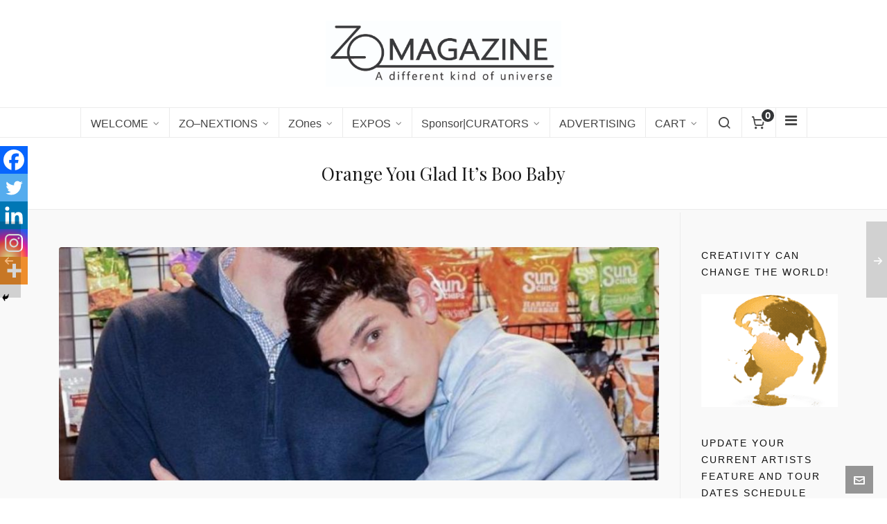

--- FILE ---
content_type: text/html; charset=UTF-8
request_url: https://zomagazine.com/boo-baby-interview/
body_size: 29789
content:

<!DOCTYPE HTML>
<html lang="en">

<head>

	<meta charset="UTF-8">
	<meta http-equiv="X-UA-Compatible" content="IE=edge">
	<link rel="profile" href="https://gmpg.org/xfn/11">

	<link rel="preload" href="https://zomagazine.com/wp-content/themes/HighendWP/assets/css/fonts/source-sans.woff2" as="font" type="font/woff2" crossorigin><link rel="preload" href="https://zomagazine.com/wp-content/themes/HighendWP/assets/css/fonts/source-sans-italic.woff2" as="font" type="font/woff2" crossorigin><link rel="preload" href="https://zomagazine.com/wp-content/themes/HighendWP/assets/css/fonts/Museo500-Regular-webfont.woff2" as="font" type="font/woff2" crossorigin><link rel="preload" href="https://zomagazine.com/wp-content/themes/HighendWP/assets/css/icons/fontawesome-webfont.woff2" as="font" type="font/woff2" crossorigin><link rel="preload" href="https://zomagazine.com/wp-content/themes/HighendWP/assets/css/icons/Icomoon.woff2" as="font" type="font/woff2" crossorigin><link rel="preload" href="https://zomagazine.com/wp-content/themes/HighendWP/assets/css/icons/hbicons.woff2" as="font" type="font/woff2" crossorigin><meta name='robots' content='index, follow, max-image-preview:large, max-snippet:-1, max-video-preview:-1' />
	<style>img:is([sizes="auto" i], [sizes^="auto," i]) { contain-intrinsic-size: 3000px 1500px }</style>
	<meta name="viewport" content="width=device-width, initial-scale=1, minimum-scale=1, maximum-scale=1, user-scalable=no" /><script>window._wca = window._wca || [];</script>

	<!-- This site is optimized with the Yoast SEO Premium plugin v26.8 (Yoast SEO v26.8) - https://yoast.com/product/yoast-seo-premium-wordpress/ -->
	<title>Orange You Glad It’s Boo Baby - ZO Magazine</title>
	<link rel="canonical" href="https://zomagazine.com/boo-baby-interview/" />
	<meta property="og:locale" content="en_US" />
	<meta property="og:type" content="article" />
	<meta property="og:title" content="Orange You Glad It’s Boo Baby" />
	<meta property="og:description" content="From Scranton to Chicago, Robert Salazar and Kevin Tellie were two musical whizzes. Each did their own thing, and as [&hellip;]" />
	<meta property="og:url" content="https://zomagazine.com/boo-baby-interview/" />
	<meta property="og:site_name" content="ZO Magazine" />
	<meta property="article:published_time" content="2019-03-22T06:26:18+00:00" />
	<meta property="article:modified_time" content="2020-07-16T20:03:54+00:00" />
	<meta property="og:image" content="https://zomagazine.com/wp-content/uploads/2019/03/boo-baby-interview.jpg" />
	<meta property="og:image:width" content="768" />
	<meta property="og:image:height" content="768" />
	<meta property="og:image:type" content="image/jpeg" />
	<meta name="author" content="Kendra Beltran" />
	<meta name="twitter:card" content="summary_large_image" />
	<meta name="twitter:creator" content="@http://twitter.com/sunny_Menagerie" />
	<meta name="twitter:label1" content="Written by" />
	<meta name="twitter:data1" content="Kendra Beltran" />
	<meta name="twitter:label2" content="Est. reading time" />
	<meta name="twitter:data2" content="3 minutes" />
	<script type="application/ld+json" class="yoast-schema-graph">{"@context":"https://schema.org","@graph":[{"@type":"Article","@id":"https://zomagazine.com/boo-baby-interview/#article","isPartOf":{"@id":"https://zomagazine.com/boo-baby-interview/"},"author":{"name":"Kendra Beltran","@id":"https://zomagazine.com/#/schema/person/f0a0aceffe3dfbadcacdc8cddcb7da0c"},"headline":"Orange You Glad It’s Boo Baby","datePublished":"2019-03-22T06:26:18+00:00","dateModified":"2020-07-16T20:03:54+00:00","mainEntityOfPage":{"@id":"https://zomagazine.com/boo-baby-interview/"},"wordCount":622,"image":{"@id":"https://zomagazine.com/boo-baby-interview/#primaryimage"},"thumbnailUrl":"https://zomagazine.com/wp-content/uploads/2019/03/boo-baby-interview.jpg","keywords":["boo baby","experimental music","interview"],"articleSection":["Music ZOne","USA: Illinois"],"inLanguage":"en"},{"@type":"WebPage","@id":"https://zomagazine.com/boo-baby-interview/","url":"https://zomagazine.com/boo-baby-interview/","name":"Orange You Glad It’s Boo Baby - ZO Magazine","isPartOf":{"@id":"https://zomagazine.com/#website"},"primaryImageOfPage":{"@id":"https://zomagazine.com/boo-baby-interview/#primaryimage"},"image":{"@id":"https://zomagazine.com/boo-baby-interview/#primaryimage"},"thumbnailUrl":"https://zomagazine.com/wp-content/uploads/2019/03/boo-baby-interview.jpg","datePublished":"2019-03-22T06:26:18+00:00","dateModified":"2020-07-16T20:03:54+00:00","author":{"@id":"https://zomagazine.com/#/schema/person/f0a0aceffe3dfbadcacdc8cddcb7da0c"},"breadcrumb":{"@id":"https://zomagazine.com/boo-baby-interview/#breadcrumb"},"inLanguage":"en","potentialAction":[{"@type":"ReadAction","target":["https://zomagazine.com/boo-baby-interview/"]}]},{"@type":"ImageObject","inLanguage":"en","@id":"https://zomagazine.com/boo-baby-interview/#primaryimage","url":"https://zomagazine.com/wp-content/uploads/2019/03/boo-baby-interview.jpg","contentUrl":"https://zomagazine.com/wp-content/uploads/2019/03/boo-baby-interview.jpg","width":768,"height":768},{"@type":"BreadcrumbList","@id":"https://zomagazine.com/boo-baby-interview/#breadcrumb","itemListElement":[{"@type":"ListItem","position":1,"name":"Home","item":"https://zomagazine.com/"},{"@type":"ListItem","position":2,"name":"Orange You Glad It’s Boo Baby"}]},{"@type":"WebSite","@id":"https://zomagazine.com/#website","url":"https://zomagazine.com/","name":"ZO Magazine","description":"Artists on the Horizon of a New Renaissance","potentialAction":[{"@type":"SearchAction","target":{"@type":"EntryPoint","urlTemplate":"https://zomagazine.com/?s={search_term_string}"},"query-input":{"@type":"PropertyValueSpecification","valueRequired":true,"valueName":"search_term_string"}}],"inLanguage":"en"},{"@type":"Person","@id":"https://zomagazine.com/#/schema/person/f0a0aceffe3dfbadcacdc8cddcb7da0c","name":"Kendra Beltran","image":{"@type":"ImageObject","inLanguage":"en","@id":"https://zomagazine.com/#/schema/person/image/","url":"https://secure.gravatar.com/avatar/8a81f9b0c2d099e7c03feb03f5fad2c9fdeaca2e9758e38e3420c3bf47648717?s=96&d=mm&r=g","contentUrl":"https://secure.gravatar.com/avatar/8a81f9b0c2d099e7c03feb03f5fad2c9fdeaca2e9758e38e3420c3bf47648717?s=96&d=mm&r=g","caption":"Kendra Beltran"},"description":"Kendra Beltran is a freelance writer with a decade of experience under her belt who likes to spend her free time in the comfort of her apartment with her Netflix account.","sameAs":["http://kendrawritesstuff.com/","https://x.com/http://twitter.com/sunny_Menagerie"],"url":"https://zomagazine.com/author/kendra/"}]}</script>
	<!-- / Yoast SEO Premium plugin. -->


<link rel='dns-prefetch' href='//stats.wp.com' />
<link rel='preconnect' href='//c0.wp.com' />
<link rel="alternate" type="application/rss+xml" title="ZO Magazine &raquo; Feed" href="https://zomagazine.com/feed/" />
<link rel="alternate" type="application/rss+xml" title="ZO Magazine &raquo; Comments Feed" href="https://zomagazine.com/comments/feed/" />
<script type="text/javascript">
/* <![CDATA[ */
window._wpemojiSettings = {"baseUrl":"https:\/\/s.w.org\/images\/core\/emoji\/16.0.1\/72x72\/","ext":".png","svgUrl":"https:\/\/s.w.org\/images\/core\/emoji\/16.0.1\/svg\/","svgExt":".svg","source":{"concatemoji":"https:\/\/zomagazine.com\/wp-includes\/js\/wp-emoji-release.min.js?ver=6.8.3"}};
/*! This file is auto-generated */
!function(s,n){var o,i,e;function c(e){try{var t={supportTests:e,timestamp:(new Date).valueOf()};sessionStorage.setItem(o,JSON.stringify(t))}catch(e){}}function p(e,t,n){e.clearRect(0,0,e.canvas.width,e.canvas.height),e.fillText(t,0,0);var t=new Uint32Array(e.getImageData(0,0,e.canvas.width,e.canvas.height).data),a=(e.clearRect(0,0,e.canvas.width,e.canvas.height),e.fillText(n,0,0),new Uint32Array(e.getImageData(0,0,e.canvas.width,e.canvas.height).data));return t.every(function(e,t){return e===a[t]})}function u(e,t){e.clearRect(0,0,e.canvas.width,e.canvas.height),e.fillText(t,0,0);for(var n=e.getImageData(16,16,1,1),a=0;a<n.data.length;a++)if(0!==n.data[a])return!1;return!0}function f(e,t,n,a){switch(t){case"flag":return n(e,"\ud83c\udff3\ufe0f\u200d\u26a7\ufe0f","\ud83c\udff3\ufe0f\u200b\u26a7\ufe0f")?!1:!n(e,"\ud83c\udde8\ud83c\uddf6","\ud83c\udde8\u200b\ud83c\uddf6")&&!n(e,"\ud83c\udff4\udb40\udc67\udb40\udc62\udb40\udc65\udb40\udc6e\udb40\udc67\udb40\udc7f","\ud83c\udff4\u200b\udb40\udc67\u200b\udb40\udc62\u200b\udb40\udc65\u200b\udb40\udc6e\u200b\udb40\udc67\u200b\udb40\udc7f");case"emoji":return!a(e,"\ud83e\udedf")}return!1}function g(e,t,n,a){var r="undefined"!=typeof WorkerGlobalScope&&self instanceof WorkerGlobalScope?new OffscreenCanvas(300,150):s.createElement("canvas"),o=r.getContext("2d",{willReadFrequently:!0}),i=(o.textBaseline="top",o.font="600 32px Arial",{});return e.forEach(function(e){i[e]=t(o,e,n,a)}),i}function t(e){var t=s.createElement("script");t.src=e,t.defer=!0,s.head.appendChild(t)}"undefined"!=typeof Promise&&(o="wpEmojiSettingsSupports",i=["flag","emoji"],n.supports={everything:!0,everythingExceptFlag:!0},e=new Promise(function(e){s.addEventListener("DOMContentLoaded",e,{once:!0})}),new Promise(function(t){var n=function(){try{var e=JSON.parse(sessionStorage.getItem(o));if("object"==typeof e&&"number"==typeof e.timestamp&&(new Date).valueOf()<e.timestamp+604800&&"object"==typeof e.supportTests)return e.supportTests}catch(e){}return null}();if(!n){if("undefined"!=typeof Worker&&"undefined"!=typeof OffscreenCanvas&&"undefined"!=typeof URL&&URL.createObjectURL&&"undefined"!=typeof Blob)try{var e="postMessage("+g.toString()+"("+[JSON.stringify(i),f.toString(),p.toString(),u.toString()].join(",")+"));",a=new Blob([e],{type:"text/javascript"}),r=new Worker(URL.createObjectURL(a),{name:"wpTestEmojiSupports"});return void(r.onmessage=function(e){c(n=e.data),r.terminate(),t(n)})}catch(e){}c(n=g(i,f,p,u))}t(n)}).then(function(e){for(var t in e)n.supports[t]=e[t],n.supports.everything=n.supports.everything&&n.supports[t],"flag"!==t&&(n.supports.everythingExceptFlag=n.supports.everythingExceptFlag&&n.supports[t]);n.supports.everythingExceptFlag=n.supports.everythingExceptFlag&&!n.supports.flag,n.DOMReady=!1,n.readyCallback=function(){n.DOMReady=!0}}).then(function(){return e}).then(function(){var e;n.supports.everything||(n.readyCallback(),(e=n.source||{}).concatemoji?t(e.concatemoji):e.wpemoji&&e.twemoji&&(t(e.twemoji),t(e.wpemoji)))}))}((window,document),window._wpemojiSettings);
/* ]]> */
</script>
<style id='wp-emoji-styles-inline-css' type='text/css'>

	img.wp-smiley, img.emoji {
		display: inline !important;
		border: none !important;
		box-shadow: none !important;
		height: 1em !important;
		width: 1em !important;
		margin: 0 0.07em !important;
		vertical-align: -0.1em !important;
		background: none !important;
		padding: 0 !important;
	}
</style>
<link rel='stylesheet' id='wp-block-library-css' href='https://c0.wp.com/c/6.8.3/wp-includes/css/dist/block-library/style.min.css' type='text/css' media='all' />
<style id='classic-theme-styles-inline-css' type='text/css'>
/*! This file is auto-generated */
.wp-block-button__link{color:#fff;background-color:#32373c;border-radius:9999px;box-shadow:none;text-decoration:none;padding:calc(.667em + 2px) calc(1.333em + 2px);font-size:1.125em}.wp-block-file__button{background:#32373c;color:#fff;text-decoration:none}
</style>
<link rel='stylesheet' id='mediaelement-css' href='https://c0.wp.com/c/6.8.3/wp-includes/js/mediaelement/mediaelementplayer-legacy.min.css' type='text/css' media='all' />
<link rel='stylesheet' id='wp-mediaelement-css' href='https://c0.wp.com/c/6.8.3/wp-includes/js/mediaelement/wp-mediaelement.min.css' type='text/css' media='all' />
<style id='jetpack-sharing-buttons-style-inline-css' type='text/css'>
.jetpack-sharing-buttons__services-list{display:flex;flex-direction:row;flex-wrap:wrap;gap:0;list-style-type:none;margin:5px;padding:0}.jetpack-sharing-buttons__services-list.has-small-icon-size{font-size:12px}.jetpack-sharing-buttons__services-list.has-normal-icon-size{font-size:16px}.jetpack-sharing-buttons__services-list.has-large-icon-size{font-size:24px}.jetpack-sharing-buttons__services-list.has-huge-icon-size{font-size:36px}@media print{.jetpack-sharing-buttons__services-list{display:none!important}}.editor-styles-wrapper .wp-block-jetpack-sharing-buttons{gap:0;padding-inline-start:0}ul.jetpack-sharing-buttons__services-list.has-background{padding:1.25em 2.375em}
</style>
<style id='filebird-block-filebird-gallery-style-inline-css' type='text/css'>
ul.filebird-block-filebird-gallery{margin:auto!important;padding:0!important;width:100%}ul.filebird-block-filebird-gallery.layout-grid{display:grid;grid-gap:20px;align-items:stretch;grid-template-columns:repeat(var(--columns),1fr);justify-items:stretch}ul.filebird-block-filebird-gallery.layout-grid li img{border:1px solid #ccc;box-shadow:2px 2px 6px 0 rgba(0,0,0,.3);height:100%;max-width:100%;-o-object-fit:cover;object-fit:cover;width:100%}ul.filebird-block-filebird-gallery.layout-masonry{-moz-column-count:var(--columns);-moz-column-gap:var(--space);column-gap:var(--space);-moz-column-width:var(--min-width);columns:var(--min-width) var(--columns);display:block;overflow:auto}ul.filebird-block-filebird-gallery.layout-masonry li{margin-bottom:var(--space)}ul.filebird-block-filebird-gallery li{list-style:none}ul.filebird-block-filebird-gallery li figure{height:100%;margin:0;padding:0;position:relative;width:100%}ul.filebird-block-filebird-gallery li figure figcaption{background:linear-gradient(0deg,rgba(0,0,0,.7),rgba(0,0,0,.3) 70%,transparent);bottom:0;box-sizing:border-box;color:#fff;font-size:.8em;margin:0;max-height:100%;overflow:auto;padding:3em .77em .7em;position:absolute;text-align:center;width:100%;z-index:2}ul.filebird-block-filebird-gallery li figure figcaption a{color:inherit}

</style>
<style id='global-styles-inline-css' type='text/css'>
:root{--wp--preset--aspect-ratio--square: 1;--wp--preset--aspect-ratio--4-3: 4/3;--wp--preset--aspect-ratio--3-4: 3/4;--wp--preset--aspect-ratio--3-2: 3/2;--wp--preset--aspect-ratio--2-3: 2/3;--wp--preset--aspect-ratio--16-9: 16/9;--wp--preset--aspect-ratio--9-16: 9/16;--wp--preset--color--black: #000000;--wp--preset--color--cyan-bluish-gray: #abb8c3;--wp--preset--color--white: #ffffff;--wp--preset--color--pale-pink: #f78da7;--wp--preset--color--vivid-red: #cf2e2e;--wp--preset--color--luminous-vivid-orange: #ff6900;--wp--preset--color--luminous-vivid-amber: #fcb900;--wp--preset--color--light-green-cyan: #7bdcb5;--wp--preset--color--vivid-green-cyan: #00d084;--wp--preset--color--pale-cyan-blue: #8ed1fc;--wp--preset--color--vivid-cyan-blue: #0693e3;--wp--preset--color--vivid-purple: #9b51e0;--wp--preset--gradient--vivid-cyan-blue-to-vivid-purple: linear-gradient(135deg,rgba(6,147,227,1) 0%,rgb(155,81,224) 100%);--wp--preset--gradient--light-green-cyan-to-vivid-green-cyan: linear-gradient(135deg,rgb(122,220,180) 0%,rgb(0,208,130) 100%);--wp--preset--gradient--luminous-vivid-amber-to-luminous-vivid-orange: linear-gradient(135deg,rgba(252,185,0,1) 0%,rgba(255,105,0,1) 100%);--wp--preset--gradient--luminous-vivid-orange-to-vivid-red: linear-gradient(135deg,rgba(255,105,0,1) 0%,rgb(207,46,46) 100%);--wp--preset--gradient--very-light-gray-to-cyan-bluish-gray: linear-gradient(135deg,rgb(238,238,238) 0%,rgb(169,184,195) 100%);--wp--preset--gradient--cool-to-warm-spectrum: linear-gradient(135deg,rgb(74,234,220) 0%,rgb(151,120,209) 20%,rgb(207,42,186) 40%,rgb(238,44,130) 60%,rgb(251,105,98) 80%,rgb(254,248,76) 100%);--wp--preset--gradient--blush-light-purple: linear-gradient(135deg,rgb(255,206,236) 0%,rgb(152,150,240) 100%);--wp--preset--gradient--blush-bordeaux: linear-gradient(135deg,rgb(254,205,165) 0%,rgb(254,45,45) 50%,rgb(107,0,62) 100%);--wp--preset--gradient--luminous-dusk: linear-gradient(135deg,rgb(255,203,112) 0%,rgb(199,81,192) 50%,rgb(65,88,208) 100%);--wp--preset--gradient--pale-ocean: linear-gradient(135deg,rgb(255,245,203) 0%,rgb(182,227,212) 50%,rgb(51,167,181) 100%);--wp--preset--gradient--electric-grass: linear-gradient(135deg,rgb(202,248,128) 0%,rgb(113,206,126) 100%);--wp--preset--gradient--midnight: linear-gradient(135deg,rgb(2,3,129) 0%,rgb(40,116,252) 100%);--wp--preset--font-size--small: 13px;--wp--preset--font-size--medium: 20px;--wp--preset--font-size--large: 36px;--wp--preset--font-size--x-large: 42px;--wp--preset--spacing--20: 0.44rem;--wp--preset--spacing--30: 0.67rem;--wp--preset--spacing--40: 1rem;--wp--preset--spacing--50: 1.5rem;--wp--preset--spacing--60: 2.25rem;--wp--preset--spacing--70: 3.38rem;--wp--preset--spacing--80: 5.06rem;--wp--preset--shadow--natural: 6px 6px 9px rgba(0, 0, 0, 0.2);--wp--preset--shadow--deep: 12px 12px 50px rgba(0, 0, 0, 0.4);--wp--preset--shadow--sharp: 6px 6px 0px rgba(0, 0, 0, 0.2);--wp--preset--shadow--outlined: 6px 6px 0px -3px rgba(255, 255, 255, 1), 6px 6px rgba(0, 0, 0, 1);--wp--preset--shadow--crisp: 6px 6px 0px rgba(0, 0, 0, 1);}:where(.is-layout-flex){gap: 0.5em;}:where(.is-layout-grid){gap: 0.5em;}body .is-layout-flex{display: flex;}.is-layout-flex{flex-wrap: wrap;align-items: center;}.is-layout-flex > :is(*, div){margin: 0;}body .is-layout-grid{display: grid;}.is-layout-grid > :is(*, div){margin: 0;}:where(.wp-block-columns.is-layout-flex){gap: 2em;}:where(.wp-block-columns.is-layout-grid){gap: 2em;}:where(.wp-block-post-template.is-layout-flex){gap: 1.25em;}:where(.wp-block-post-template.is-layout-grid){gap: 1.25em;}.has-black-color{color: var(--wp--preset--color--black) !important;}.has-cyan-bluish-gray-color{color: var(--wp--preset--color--cyan-bluish-gray) !important;}.has-white-color{color: var(--wp--preset--color--white) !important;}.has-pale-pink-color{color: var(--wp--preset--color--pale-pink) !important;}.has-vivid-red-color{color: var(--wp--preset--color--vivid-red) !important;}.has-luminous-vivid-orange-color{color: var(--wp--preset--color--luminous-vivid-orange) !important;}.has-luminous-vivid-amber-color{color: var(--wp--preset--color--luminous-vivid-amber) !important;}.has-light-green-cyan-color{color: var(--wp--preset--color--light-green-cyan) !important;}.has-vivid-green-cyan-color{color: var(--wp--preset--color--vivid-green-cyan) !important;}.has-pale-cyan-blue-color{color: var(--wp--preset--color--pale-cyan-blue) !important;}.has-vivid-cyan-blue-color{color: var(--wp--preset--color--vivid-cyan-blue) !important;}.has-vivid-purple-color{color: var(--wp--preset--color--vivid-purple) !important;}.has-black-background-color{background-color: var(--wp--preset--color--black) !important;}.has-cyan-bluish-gray-background-color{background-color: var(--wp--preset--color--cyan-bluish-gray) !important;}.has-white-background-color{background-color: var(--wp--preset--color--white) !important;}.has-pale-pink-background-color{background-color: var(--wp--preset--color--pale-pink) !important;}.has-vivid-red-background-color{background-color: var(--wp--preset--color--vivid-red) !important;}.has-luminous-vivid-orange-background-color{background-color: var(--wp--preset--color--luminous-vivid-orange) !important;}.has-luminous-vivid-amber-background-color{background-color: var(--wp--preset--color--luminous-vivid-amber) !important;}.has-light-green-cyan-background-color{background-color: var(--wp--preset--color--light-green-cyan) !important;}.has-vivid-green-cyan-background-color{background-color: var(--wp--preset--color--vivid-green-cyan) !important;}.has-pale-cyan-blue-background-color{background-color: var(--wp--preset--color--pale-cyan-blue) !important;}.has-vivid-cyan-blue-background-color{background-color: var(--wp--preset--color--vivid-cyan-blue) !important;}.has-vivid-purple-background-color{background-color: var(--wp--preset--color--vivid-purple) !important;}.has-black-border-color{border-color: var(--wp--preset--color--black) !important;}.has-cyan-bluish-gray-border-color{border-color: var(--wp--preset--color--cyan-bluish-gray) !important;}.has-white-border-color{border-color: var(--wp--preset--color--white) !important;}.has-pale-pink-border-color{border-color: var(--wp--preset--color--pale-pink) !important;}.has-vivid-red-border-color{border-color: var(--wp--preset--color--vivid-red) !important;}.has-luminous-vivid-orange-border-color{border-color: var(--wp--preset--color--luminous-vivid-orange) !important;}.has-luminous-vivid-amber-border-color{border-color: var(--wp--preset--color--luminous-vivid-amber) !important;}.has-light-green-cyan-border-color{border-color: var(--wp--preset--color--light-green-cyan) !important;}.has-vivid-green-cyan-border-color{border-color: var(--wp--preset--color--vivid-green-cyan) !important;}.has-pale-cyan-blue-border-color{border-color: var(--wp--preset--color--pale-cyan-blue) !important;}.has-vivid-cyan-blue-border-color{border-color: var(--wp--preset--color--vivid-cyan-blue) !important;}.has-vivid-purple-border-color{border-color: var(--wp--preset--color--vivid-purple) !important;}.has-vivid-cyan-blue-to-vivid-purple-gradient-background{background: var(--wp--preset--gradient--vivid-cyan-blue-to-vivid-purple) !important;}.has-light-green-cyan-to-vivid-green-cyan-gradient-background{background: var(--wp--preset--gradient--light-green-cyan-to-vivid-green-cyan) !important;}.has-luminous-vivid-amber-to-luminous-vivid-orange-gradient-background{background: var(--wp--preset--gradient--luminous-vivid-amber-to-luminous-vivid-orange) !important;}.has-luminous-vivid-orange-to-vivid-red-gradient-background{background: var(--wp--preset--gradient--luminous-vivid-orange-to-vivid-red) !important;}.has-very-light-gray-to-cyan-bluish-gray-gradient-background{background: var(--wp--preset--gradient--very-light-gray-to-cyan-bluish-gray) !important;}.has-cool-to-warm-spectrum-gradient-background{background: var(--wp--preset--gradient--cool-to-warm-spectrum) !important;}.has-blush-light-purple-gradient-background{background: var(--wp--preset--gradient--blush-light-purple) !important;}.has-blush-bordeaux-gradient-background{background: var(--wp--preset--gradient--blush-bordeaux) !important;}.has-luminous-dusk-gradient-background{background: var(--wp--preset--gradient--luminous-dusk) !important;}.has-pale-ocean-gradient-background{background: var(--wp--preset--gradient--pale-ocean) !important;}.has-electric-grass-gradient-background{background: var(--wp--preset--gradient--electric-grass) !important;}.has-midnight-gradient-background{background: var(--wp--preset--gradient--midnight) !important;}.has-small-font-size{font-size: var(--wp--preset--font-size--small) !important;}.has-medium-font-size{font-size: var(--wp--preset--font-size--medium) !important;}.has-large-font-size{font-size: var(--wp--preset--font-size--large) !important;}.has-x-large-font-size{font-size: var(--wp--preset--font-size--x-large) !important;}
:where(.wp-block-post-template.is-layout-flex){gap: 1.25em;}:where(.wp-block-post-template.is-layout-grid){gap: 1.25em;}
:where(.wp-block-columns.is-layout-flex){gap: 2em;}:where(.wp-block-columns.is-layout-grid){gap: 2em;}
:root :where(.wp-block-pullquote){font-size: 1.5em;line-height: 1.6;}
</style>
<link rel='stylesheet' id='essential-grid-plugin-settings-css' href='https://zomagazine.com/wp-content/plugins/essential-grid/public/assets/css/settings.css?ver=3.0.9' type='text/css' media='all' />
<link rel='stylesheet' id='tp-fontello-css' href='https://zomagazine.com/wp-content/plugins/essential-grid/public/assets/font/fontello/css/fontello.css?ver=3.0.9' type='text/css' media='all' />
<link rel='stylesheet' id='woocommerce-layout-css' href='https://c0.wp.com/p/woocommerce/10.4.3/assets/css/woocommerce-layout.css' type='text/css' media='all' />
<style id='woocommerce-layout-inline-css' type='text/css'>

	.infinite-scroll .woocommerce-pagination {
		display: none;
	}
</style>
<link rel='stylesheet' id='woocommerce-smallscreen-css' href='https://c0.wp.com/p/woocommerce/10.4.3/assets/css/woocommerce-smallscreen.css' type='text/css' media='only screen and (max-width: 768px)' />
<link rel='stylesheet' id='woocommerce-general-css' href='https://c0.wp.com/p/woocommerce/10.4.3/assets/css/woocommerce.css' type='text/css' media='all' />
<style id='woocommerce-inline-inline-css' type='text/css'>
.woocommerce form .form-row .required { visibility: visible; }
</style>
<link rel='stylesheet' id='highend-style-css' href='https://zomagazine.com/wp-content/themes/HighendWP/style.css?ver=4.2.7' type='text/css' media='all' />
<link rel='stylesheet' id='highend_responsive-css' href='https://zomagazine.com/wp-content/themes/HighendWP/assets/css/responsive.css?ver=4.2.7' type='text/css' media='all' />
<link rel='stylesheet' id='highend_icomoon-css' href='https://zomagazine.com/wp-content/themes/HighendWP/assets/css/icons.css?ver=4.2.7' type='text/css' media='all' />
<link rel='stylesheet' id='hb-woocommerce-css' href='https://zomagazine.com/wp-content/themes/HighendWP/assets/css/woocommerce.css?ver=6.8.3' type='text/css' media='all' />
<link rel='stylesheet' id='highend_dynamic_styles-css' href='https://zomagazine.com/wp-content/uploads/highend/dynamic-styles.css?ver=1753550053' type='text/css' media='all' />
<link rel='stylesheet' id='heateor_sss_frontend_css-css' href='https://zomagazine.com/wp-content/plugins/sassy-social-share/public/css/sassy-social-share-public.css?ver=3.3.79' type='text/css' media='all' />
<style id='heateor_sss_frontend_css-inline-css' type='text/css'>
.heateor_sss_button_instagram span.heateor_sss_svg,a.heateor_sss_instagram span.heateor_sss_svg{background:radial-gradient(circle at 30% 107%,#fdf497 0,#fdf497 5%,#fd5949 45%,#d6249f 60%,#285aeb 90%)}.heateor_sss_horizontal_sharing .heateor_sss_svg,.heateor_sss_standard_follow_icons_container .heateor_sss_svg{color:#fff;border-width:0px;border-style:solid;border-color:transparent}.heateor_sss_horizontal_sharing .heateorSssTCBackground{color:#666}.heateor_sss_horizontal_sharing span.heateor_sss_svg:hover,.heateor_sss_standard_follow_icons_container span.heateor_sss_svg:hover{border-color:transparent;}.heateor_sss_vertical_sharing span.heateor_sss_svg,.heateor_sss_floating_follow_icons_container span.heateor_sss_svg{color:#fff;border-width:0px;border-style:solid;border-color:transparent;}.heateor_sss_vertical_sharing .heateorSssTCBackground{color:#666;}.heateor_sss_vertical_sharing span.heateor_sss_svg:hover,.heateor_sss_floating_follow_icons_container span.heateor_sss_svg:hover{border-color:transparent;}@media screen and (max-width:783px) {.heateor_sss_vertical_sharing{display:none!important}}div.heateor_sss_mobile_footer{display:none;}@media screen and (max-width:783px){div.heateor_sss_bottom_sharing .heateorSssTCBackground{background-color:white}div.heateor_sss_bottom_sharing{width:100%!important;left:0!important;}div.heateor_sss_bottom_sharing a{width:20% !important;}div.heateor_sss_bottom_sharing .heateor_sss_svg{width: 100% !important;}div.heateor_sss_bottom_sharing div.heateorSssTotalShareCount{font-size:1em!important;line-height:28px!important}div.heateor_sss_bottom_sharing div.heateorSssTotalShareText{font-size:.7em!important;line-height:0px!important}div.heateor_sss_mobile_footer{display:block;height:40px;}.heateor_sss_bottom_sharing{padding:0!important;display:block!important;width:auto!important;bottom:-2px!important;top: auto!important;}.heateor_sss_bottom_sharing .heateor_sss_square_count{line-height:inherit;}.heateor_sss_bottom_sharing .heateorSssSharingArrow{display:none;}.heateor_sss_bottom_sharing .heateorSssTCBackground{margin-right:1.1em!important}}
</style>
<script type="text/javascript" src="https://c0.wp.com/c/6.8.3/wp-includes/js/jquery/jquery.min.js" id="jquery-core-js"></script>
<script type="text/javascript" src="https://c0.wp.com/c/6.8.3/wp-includes/js/jquery/jquery-migrate.min.js" id="jquery-migrate-js"></script>
<script type="text/javascript" src="https://c0.wp.com/p/woocommerce/10.4.3/assets/js/jquery-blockui/jquery.blockUI.min.js" id="wc-jquery-blockui-js" data-wp-strategy="defer"></script>
<script type="text/javascript" id="wc-add-to-cart-js-extra">
/* <![CDATA[ */
var wc_add_to_cart_params = {"ajax_url":"\/wp-admin\/admin-ajax.php","wc_ajax_url":"\/?wc-ajax=%%endpoint%%","i18n_view_cart":"View cart","cart_url":"https:\/\/zomagazine.com\/cart\/","is_cart":"","cart_redirect_after_add":"no"};
/* ]]> */
</script>
<script type="text/javascript" src="https://c0.wp.com/p/woocommerce/10.4.3/assets/js/frontend/add-to-cart.min.js" id="wc-add-to-cart-js" data-wp-strategy="defer"></script>
<script type="text/javascript" src="https://c0.wp.com/p/woocommerce/10.4.3/assets/js/js-cookie/js.cookie.min.js" id="wc-js-cookie-js" defer="defer" data-wp-strategy="defer"></script>
<script type="text/javascript" id="woocommerce-js-extra">
/* <![CDATA[ */
var woocommerce_params = {"ajax_url":"\/wp-admin\/admin-ajax.php","wc_ajax_url":"\/?wc-ajax=%%endpoint%%","i18n_password_show":"Show password","i18n_password_hide":"Hide password"};
/* ]]> */
</script>
<script type="text/javascript" src="https://c0.wp.com/p/woocommerce/10.4.3/assets/js/frontend/woocommerce.min.js" id="woocommerce-js" defer="defer" data-wp-strategy="defer"></script>
<script type="text/javascript" src="https://zomagazine.com/wp-content/plugins/js_composer/assets/js/vendors/woocommerce-add-to-cart.js?ver=8.7.2" id="vc_woocommerce-add-to-cart-js-js"></script>
<script type="text/javascript" src="https://stats.wp.com/s-202606.js" id="woocommerce-analytics-js" defer="defer" data-wp-strategy="defer"></script>
<script></script><link rel="https://api.w.org/" href="https://zomagazine.com/wp-json/" /><link rel="alternate" title="JSON" type="application/json" href="https://zomagazine.com/wp-json/wp/v2/posts/1838" /><link rel="EditURI" type="application/rsd+xml" title="RSD" href="https://zomagazine.com/xmlrpc.php?rsd" />
<meta name="generator" content="WordPress 6.8.3" />
<meta name="generator" content="WooCommerce 10.4.3" />
<link rel='shortlink' href='https://zomagazine.com/?p=1838' />
<link rel="alternate" title="oEmbed (JSON)" type="application/json+oembed" href="https://zomagazine.com/wp-json/oembed/1.0/embed?url=https%3A%2F%2Fzomagazine.com%2Fboo-baby-interview%2F" />
<link rel="alternate" title="oEmbed (XML)" type="text/xml+oembed" href="https://zomagazine.com/wp-json/oembed/1.0/embed?url=https%3A%2F%2Fzomagazine.com%2Fboo-baby-interview%2F&#038;format=xml" />
	<style>img#wpstats{display:none}</style>
		<meta name="theme-color" content="#000000"/><link rel="apple-touch-icon-precomposed" sizes="144x144" href="https://zomagazine.com/wp-content/uploads/2019/01/Zo_magazine_copper.png" /><link rel="apple-touch-icon-precomposed" sizes="114x114" href="https://zomagazine.com/wp-content/uploads/2019/01/Zo_magazine_copper.png" /><link rel="apple-touch-icon-precomposed" sizes="72x72" href="https://zomagazine.com/wp-content/uploads/2019/01/Zo_magazine_copper.png" /><link rel="apple-touch-icon-precomposed" sizes="57x57" href="https://zomagazine.com/wp-content/uploads/2019/01/Zo_magazine_copper.png" />			<style type="text/css">
			body {
                        --he-font-size: 17px;
                        --he-font: "Lato";
                        font-size: 17px;
						line-height: 25px;
						letter-spacing: 0px;
						font-weight: 400;
                    }#hb-side-menu li a, #main-nav ul.sub-menu li a, #main-nav ul.sub-menu ul li a, #main-nav, #main-nav li a, .light-menu-dropdown #main-nav > li.megamenu > ul.sub-menu > li > a, #main-nav > li.megamenu > ul.sub-menu > li > a {
						font-family: "", sans-serif;
						font-size: 16px;
						letter-spacing: 0px;
						font-weight: ;
						text-transform: none;
					}#main-nav ul.sub-menu li a, #hb-side-menu ul.sub-menu li a, #main-nav ul.sub-menu ul li a, ul.sub-menu .widget-item h4, #main-nav > li.megamenu > ul.sub-menu > li > a #main-nav > li.megamenu > ul.sub-menu > li > a, #main-nav > li.megamenu > ul.sub-menu > li > a {
						font-family: "", sans-serif;
						font-size: 16px;
						letter-spacing: 0px;
						font-weight: ;
						text-transform: none;
					}h1, .single article h1.title, #hb-page-title .light-text h1, #hb-page-title .dark-text h1 {
						font-family: "Playfair Display", sans-serif;
						font-size: 32px;
						line-height: 40px;
						letter-spacing: 0px;
						font-weight: normal;
					}h2, #hb-page-title h2, .post-content h2.title {
						font-family: "", sans-serif;
						font-size: 24px;
						line-height: 30px;
						letter-spacing: 0px;
						font-weight: ;
					}h3, h3.title-class, .hb-callout-box h3, .hb-gal-standard-description h3 {
						font-family: "Josefin Sans", sans-serif;
						font-size: 24px;
						line-height: 30px;
						letter-spacing: 0px;
						font-weight: ;
					}h4, .widget-item h4, #respond h3, .content-box h4, .feature-box h4.bold {
						font-family: "", sans-serif;
						font-size: 18px;
						line-height: 24px;
						letter-spacing: 0px;
						font-weight: ;
					}			</style>
				<noscript><style>.woocommerce-product-gallery{ opacity: 1 !important; }</style></noscript>
	<meta name="generator" content="Elementor 3.34.4; features: additional_custom_breakpoints; settings: css_print_method-external, google_font-enabled, font_display-swap">
			<style>
				.e-con.e-parent:nth-of-type(n+4):not(.e-lazyloaded):not(.e-no-lazyload),
				.e-con.e-parent:nth-of-type(n+4):not(.e-lazyloaded):not(.e-no-lazyload) * {
					background-image: none !important;
				}
				@media screen and (max-height: 1024px) {
					.e-con.e-parent:nth-of-type(n+3):not(.e-lazyloaded):not(.e-no-lazyload),
					.e-con.e-parent:nth-of-type(n+3):not(.e-lazyloaded):not(.e-no-lazyload) * {
						background-image: none !important;
					}
				}
				@media screen and (max-height: 640px) {
					.e-con.e-parent:nth-of-type(n+2):not(.e-lazyloaded):not(.e-no-lazyload),
					.e-con.e-parent:nth-of-type(n+2):not(.e-lazyloaded):not(.e-no-lazyload) * {
						background-image: none !important;
					}
				}
			</style>
			<meta name="generator" content="Powered by WPBakery Page Builder - drag and drop page builder for WordPress."/>
<link rel="icon" href="https://zomagazine.com/wp-content/uploads/2019/01/Separator-circle-w-100x100.jpg" sizes="32x32" />
<link rel="icon" href="https://zomagazine.com/wp-content/uploads/2019/01/Separator-circle-w-298x300.jpg" sizes="192x192" />
<link rel="apple-touch-icon" href="https://zomagazine.com/wp-content/uploads/2019/01/Separator-circle-w-298x300.jpg" />
<meta name="msapplication-TileImage" content="https://zomagazine.com/wp-content/uploads/2019/01/Separator-circle-w.jpg" />
		<style type="text/css" id="wp-custom-css">
			#header-bar, #fancy-search input[type=text] {
	color: #282828 !important;
}

p.flex-caption {
	position: inherit;
	background-color: #3d3b3a;
	color: white;
}

.pro_height .elementor-container.elementor-column-gap-default{
		height: 220px;
}
.tabs_wid .elementor-tabs-content-wrapper{
	background-color: #fff !important;
	border-width: 0px 0px 0px 0px !important;
}

#pre-footer-area{
	background-color: #fff;
}
#pre-footer-area::after{
	display: none;
}
.ue-content-title{
	display: none;
}
.ue-content-text{
	column-count: 3;
}		</style>
		<noscript><style> .wpb_animate_when_almost_visible { opacity: 1; }</style></noscript>
</head>

<body class="wp-singular post-template-default single single-post postid-1838 single-format-standard wp-embed-responsive wp-theme-HighendWP theme-HighendWP woocommerce-no-js hb-stretched-layout hb-preloader has-side-section hb-sidebar-20 highend-prettyphoto wpb-js-composer js-comp-ver-8.7.2 vc_responsive elementor-default elementor-kit-27667" itemscope="itemscope" itemtype="https://schema.org/WebPage">

<div id="mobile-menu-wrap"><form method="get" class="mobile-search-form" action="https://zomagazine.com/"><input type="text" placeholder="Search" name="s" autocomplete="off" /></form><a class="mobile-menu-close"><i class="hb-icon-x"></i></a><a class="mobile-menu-shop" href="https://zomagazine.com/cart/"><i class="hb-icon-cart"></i><span class="hb-cart-total-header"><span class="woocommerce-Price-amount amount"><bdi><span class="woocommerce-Price-currencySymbol">&#36;</span>0.00</bdi></span></span></a><nav id="mobile-menu" class="clearfix interactive"><div class="menu-main-menu-container"><ul id="menu-main-menu" class="menu-main-menu-container"><li id="menu-item-6" class="menu-item menu-item-type-post_type menu-item-object-page menu-item-home menu-item-has-children menu-item-6"><a href="https://zomagazine.com/">WELCOME</a>
<ul class="sub-menu">
	<li id="menu-item-5446" class="menu-item menu-item-type-post_type menu-item-object-page menu-item-5446"><a href="https://zomagazine.com/etiquette-for-a-new-world/">Etiquette for a New World</a></li>
	<li id="menu-item-10113" class="menu-item menu-item-type-post_type menu-item-object-page menu-item-10113"><a href="https://zomagazine.com/time-zone/">Time ZOne</a></li>
	<li id="menu-item-4517" class="menu-item menu-item-type-post_type menu-item-object-page menu-item-4517"><a href="https://zomagazine.com/orchestra-of-art/odd/">O.D.D.</a></li>
	<li id="menu-item-2293" class="menu-item menu-item-type-post_type menu-item-object-page menu-item-has-children menu-item-2293"><a href="https://zomagazine.com/orchestra-of-art/">Orchestra of Art</a>
	<ul class="sub-menu">
		<li id="menu-item-5417" class="menu-item menu-item-type-post_type menu-item-object-page menu-item-5417"><a href="https://zomagazine.com/cloud-z/">Cloud Z</a></li>
	</ul>
</li>
	<li id="menu-item-17950" class="menu-item menu-item-type-post_type menu-item-object-page menu-item-17950"><a href="https://zomagazine.com/imaginarium/">Imaginarium</a></li>
</ul>
</li>
<li id="menu-item-27419" class="menu-item menu-item-type-post_type menu-item-object-page menu-item-has-children menu-item-27419"><a href="https://zomagazine.com/zo-nextions/">ZO–NEXTIONS</a>
<ul class="sub-menu">
	<li id="menu-item-26672" class="menu-item menu-item-type-post_type menu-item-object-page menu-item-26672"><a href="https://zomagazine.com/zoom-with-zo/">ZOOM with ZO</a></li>
	<li id="menu-item-25481" class="menu-item menu-item-type-post_type menu-item-object-page menu-item-25481"><a href="https://zomagazine.com/its-so-zo/">IT’S SO ZO!</a></li>
	<li id="menu-item-34429" class="menu-item menu-item-type-post_type menu-item-object-page menu-item-34429"><a href="https://zomagazine.com/waythatyouthink-interviews-editorials/">IT’S THE WAY THAT YOU THINK</a></li>
	<li id="menu-item-1763" class="menu-item menu-item-type-post_type menu-item-object-page menu-item-has-children menu-item-1763"><a href="https://zomagazine.com/zo-blogisphere/">ZO—blogisphere</a>
	<ul class="sub-menu">
		<li id="menu-item-6293" class="menu-item menu-item-type-post_type menu-item-object-page menu-item-6293"><a href="https://zomagazine.com/art-design-fashion-interviews/">Art | Design | Fashion</a></li>
		<li id="menu-item-6319" class="menu-item menu-item-type-post_type menu-item-object-page menu-item-6319"><a href="https://zomagazine.com/photography-interviews/">PHOTOGRAPHY Interviews</a></li>
		<li id="menu-item-6326" class="menu-item menu-item-type-post_type menu-item-object-page menu-item-6326"><a href="https://zomagazine.com/en-masse-interviews/">EN MASSE Posts</a></li>
	</ul>
</li>
</ul>
</li>
<li id="menu-item-1550" class="menu-item menu-item-type-post_type menu-item-object-page menu-item-has-children menu-item-1550"><a href="https://zomagazine.com/zones/">ZOnes</a>
<ul class="sub-menu">
	<li id="menu-item-1782" class="menu-item menu-item-type-post_type menu-item-object-page menu-item-1782"><a href="https://zomagazine.com/art-zone/">Art ZOne</a></li>
	<li id="menu-item-37547" class="menu-item menu-item-type-post_type menu-item-object-page menu-item-37547"><a href="https://zomagazine.com/judges-zone/">Judges ZOne</a></li>
	<li id="menu-item-6018" class="menu-item menu-item-type-post_type menu-item-object-page menu-item-6018"><a href="https://zomagazine.com/music-zone/">Music ZOne</a></li>
	<li id="menu-item-2255" class="menu-item menu-item-type-post_type menu-item-object-page menu-item-2255"><a href="https://zomagazine.com/photography-zone/">Photo ZOne</a></li>
	<li id="menu-item-3046" class="menu-item menu-item-type-post_type menu-item-object-page menu-item-3046"><a href="https://zomagazine.com/poetry-zone/">Poetry ZOne</a></li>
	<li id="menu-item-2270" class="menu-item menu-item-type-post_type menu-item-object-page menu-item-2270"><a href="https://zomagazine.com/zo-creative/">ZO Creative</a></li>
</ul>
</li>
<li id="menu-item-47" class="menu-item menu-item-type-post_type menu-item-object-page menu-item-has-children menu-item-47"><a href="https://zomagazine.com/expos/">EXPOS</a>
<ul class="sub-menu">
	<li id="menu-item-34847" class="menu-item menu-item-type-post_type menu-item-object-page menu-item-34847"><a href="https://zomagazine.com/oddexpo/">THE O.D.D. ROOM EXPO</a></li>
	<li id="menu-item-37601" class="menu-item menu-item-type-post_type menu-item-object-page menu-item-37601"><a href="https://zomagazine.com/odd-winners-circle/">O.D.D. Expo | Developing TOP SUBMISSIONS</a></li>
</ul>
</li>
<li id="menu-item-16385" class="menu-item menu-item-type-post_type menu-item-object-page menu-item-has-children menu-item-16385"><a href="https://zomagazine.com/reach-the-world/">Sponsor|CURATORS</a>
<ul class="sub-menu">
	<li id="menu-item-10124" class="menu-item menu-item-type-post_type menu-item-object-page menu-item-10124"><a href="https://zomagazine.com/countries-of-the-world/">Countries of the World</a></li>
	<li id="menu-item-5795" class="menu-item menu-item-type-post_type menu-item-object-page menu-item-5795"><a href="https://zomagazine.com/curator-cities/">ZO — Curators</a></li>
	<li id="menu-item-5632" class="menu-item menu-item-type-post_type menu-item-object-page menu-item-5632"><a href="https://zomagazine.com/platinum-365-list/">ZO — Platinum Cities</a></li>
	<li id="menu-item-9970" class="menu-item menu-item-type-post_type menu-item-object-page menu-item-9970"><a href="https://zomagazine.com/canada-artist-links/">CANADA — Artist Links</a></li>
	<li id="menu-item-13125" class="menu-item menu-item-type-post_type menu-item-object-page menu-item-13125"><a href="https://zomagazine.com/united-kingdom-links/">UK — Country Links</a></li>
	<li id="menu-item-10483" class="menu-item menu-item-type-custom menu-item-object-custom menu-item-10483"><a href="https://zomagazine.com/portfolio/us-state-territory-links/">USA — State &#038; Territory Links</a></li>
</ul>
</li>
<li id="menu-item-33463" class="menu-item menu-item-type-post_type menu-item-object-page menu-item-33463"><a href="https://zomagazine.com/advertising-on-zo/">ADVERTISING</a></li>
<li id="menu-item-1202" class="menu-item menu-item-type-post_type menu-item-object-page menu-item-has-children menu-item-1202"><a href="https://zomagazine.com/cart/">CART</a>
<ul class="sub-menu">
	<li id="menu-item-1201" class="menu-item menu-item-type-post_type menu-item-object-page menu-item-1201"><a href="https://zomagazine.com/checkout/">CHECKOUT</a></li>
</ul>
</li>
</ul></div></nav></div><!-- END #mobile-menu-wrap -->
<div id="hb-wrap">

	<div id="main-wrapper" class="hb-stretched-layout width-1140 with-shop-button nav-type-2 centered-nav">

					<header id="hb-header" >

				
<!-- BEGIN #header-inner -->
<div id="header-inner" class="nav-type-2 centered-nav hb-ajax-search" role="banner" itemscope="itemscope" itemtype="https://schema.org/WPHeader">

    <!-- BEGIN #header-inner-bg -->
    <div id="header-inner-bg">

        <div class="container">
	<div id="logo"><div class="hb-dark-logo hb-logo-wrap hb-visible-logo"><a href="https://zomagazine.com/"><img src="https://zomagazine.com/wp-content/uploads/2022/06/0-NZO-L-444.jpg" class="default" alt="ZO Magazine"/><img src="https://zomagazine.com/wp-content/uploads/2022/06/0-NZO-L-444.jpg" class="retina" alt="ZO Magazine"/></a></div><div class="hb-light-logo hb-logo-wrap"><a href="https://zomagazine.com/"><img src="https://zomagazine.com/wp-content/uploads/2022/06/0-NZO-L-444.jpg" class="default" alt="ZO Magazine"/><img src="https://zomagazine.com/wp-content/uploads/2022/06/0-NZO-L-444.jpg" class="retina" alt="ZO Magazine"/></a></div></div></div>

<div class="main-navigation-container">
	<nav class="main-navigation third-skin hb-effect-7 dark-menu-dropdown" role="navigation" itemscope="itemscope" itemtype="https://schema.org/SiteNavigationElement">

	<div class="container">
	<ul id="main-nav" class="sf-menu"><li class="menu-item menu-item-type-post_type menu-item-object-page menu-item-home menu-item-has-children menu-item-6"><a href="https://zomagazine.com/"><span>WELCOME</span></a>
<ul  class="sub-menu" style=''>
	<li class="menu-item menu-item-type-post_type menu-item-object-page menu-item-5446"><a href="https://zomagazine.com/etiquette-for-a-new-world/"><span>Etiquette for a New World</span></a></li>
	<li class="menu-item menu-item-type-post_type menu-item-object-page menu-item-10113"><a href="https://zomagazine.com/time-zone/"><span>Time ZOne</span></a></li>
	<li class="menu-item menu-item-type-post_type menu-item-object-page menu-item-4517"><a href="https://zomagazine.com/orchestra-of-art/odd/"><span>O.D.D.</span></a></li>
	<li class="menu-item menu-item-type-post_type menu-item-object-page menu-item-has-children menu-item-2293"><a href="https://zomagazine.com/orchestra-of-art/"><span>Orchestra of Art</span></a>
	<ul  class="sub-menu" style=''>
		<li class="menu-item menu-item-type-post_type menu-item-object-page menu-item-5417"><a href="https://zomagazine.com/cloud-z/"><span>Cloud Z</span></a></li>
	</ul>
</li>
	<li class="menu-item menu-item-type-post_type menu-item-object-page menu-item-17950"><a href="https://zomagazine.com/imaginarium/"><span>Imaginarium</span></a></li>
</ul>
</li>
<li class="menu-item menu-item-type-post_type menu-item-object-page menu-item-has-children menu-item-27419"><a href="https://zomagazine.com/zo-nextions/"><span>ZO–NEXTIONS</span></a>
<ul  class="sub-menu" style=''>
	<li class="menu-item menu-item-type-post_type menu-item-object-page menu-item-26672"><a href="https://zomagazine.com/zoom-with-zo/"><span>ZOOM with ZO</span></a></li>
	<li class="menu-item menu-item-type-post_type menu-item-object-page menu-item-25481"><a href="https://zomagazine.com/its-so-zo/"><span>IT’S SO ZO!</span></a></li>
	<li class="menu-item menu-item-type-post_type menu-item-object-page menu-item-34429"><a href="https://zomagazine.com/waythatyouthink-interviews-editorials/"><span>IT’S THE WAY THAT YOU THINK</span></a></li>
	<li class="menu-item menu-item-type-post_type menu-item-object-page menu-item-has-children menu-item-1763"><a href="https://zomagazine.com/zo-blogisphere/"><span>ZO—blogisphere</span></a>
	<ul  class="sub-menu" style=''>
		<li class="menu-item menu-item-type-post_type menu-item-object-page menu-item-6293"><a href="https://zomagazine.com/art-design-fashion-interviews/"><span>Art | Design | Fashion</span></a></li>
		<li class="menu-item menu-item-type-post_type menu-item-object-page menu-item-6319"><a href="https://zomagazine.com/photography-interviews/"><span>PHOTOGRAPHY Interviews</span></a></li>
		<li class="menu-item menu-item-type-post_type menu-item-object-page menu-item-6326"><a href="https://zomagazine.com/en-masse-interviews/"><span>EN MASSE Posts</span></a></li>
	</ul>
</li>
</ul>
</li>
<li class="menu-item menu-item-type-post_type menu-item-object-page menu-item-has-children menu-item-1550"><a href="https://zomagazine.com/zones/"><span>ZOnes</span></a>
<ul  class="sub-menu" style=''>
	<li class="menu-item menu-item-type-post_type menu-item-object-page menu-item-1782"><a href="https://zomagazine.com/art-zone/"><span>Art ZOne</span></a></li>
	<li class="menu-item menu-item-type-post_type menu-item-object-page menu-item-37547"><a href="https://zomagazine.com/judges-zone/"><span>Judges ZOne</span></a></li>
	<li class="menu-item menu-item-type-post_type menu-item-object-page menu-item-6018"><a href="https://zomagazine.com/music-zone/"><span>Music ZOne</span></a></li>
	<li class="menu-item menu-item-type-post_type menu-item-object-page menu-item-2255"><a href="https://zomagazine.com/photography-zone/"><span>Photo ZOne</span></a></li>
	<li class="menu-item menu-item-type-post_type menu-item-object-page menu-item-3046"><a href="https://zomagazine.com/poetry-zone/"><span>Poetry ZOne</span></a></li>
	<li class="menu-item menu-item-type-post_type menu-item-object-page menu-item-2270"><a href="https://zomagazine.com/zo-creative/"><span>ZO Creative</span></a></li>
</ul>
</li>
<li class="menu-item menu-item-type-post_type menu-item-object-page menu-item-has-children menu-item-47"><a href="https://zomagazine.com/expos/"><span>EXPOS</span></a>
<ul  class="sub-menu" style=''>
	<li class="menu-item menu-item-type-post_type menu-item-object-page menu-item-34847"><a href="https://zomagazine.com/oddexpo/"><span>THE O.D.D. ROOM EXPO</span></a></li>
	<li class="menu-item menu-item-type-post_type menu-item-object-page menu-item-37601"><a href="https://zomagazine.com/odd-winners-circle/"><span>O.D.D. Expo | Developing TOP SUBMISSIONS</span></a></li>
</ul>
</li>
<li class="menu-item menu-item-type-post_type menu-item-object-page menu-item-has-children menu-item-16385"><a href="https://zomagazine.com/reach-the-world/"><span>Sponsor|CURATORS</span></a>
<ul  class="sub-menu" style=''>
	<li class="menu-item menu-item-type-post_type menu-item-object-page menu-item-10124"><a href="https://zomagazine.com/countries-of-the-world/"><span>Countries of the World</span></a></li>
	<li class="menu-item menu-item-type-post_type menu-item-object-page menu-item-5795"><a href="https://zomagazine.com/curator-cities/"><span>ZO — Curators</span></a></li>
	<li class="menu-item menu-item-type-post_type menu-item-object-page menu-item-5632"><a href="https://zomagazine.com/platinum-365-list/"><span>ZO — Platinum Cities</span></a></li>
	<li class="menu-item menu-item-type-post_type menu-item-object-page menu-item-9970"><a href="https://zomagazine.com/canada-artist-links/"><span>CANADA — Artist Links</span></a></li>
	<li class="menu-item menu-item-type-post_type menu-item-object-page menu-item-13125"><a href="https://zomagazine.com/united-kingdom-links/"><span>UK — Country Links</span></a></li>
	<li class="menu-item menu-item-type-custom menu-item-object-custom menu-item-10483"><a href="https://zomagazine.com/portfolio/us-state-territory-links/"><span>USA — State &#038; Territory Links</span></a></li>
</ul>
</li>
<li class="menu-item menu-item-type-post_type menu-item-object-page menu-item-33463"><a href="https://zomagazine.com/advertising-on-zo/"><span>ADVERTISING</span></a></li>
<li class="menu-item menu-item-type-post_type menu-item-object-page menu-item-has-children menu-item-1202"><a href="https://zomagazine.com/cart/"><span>CART</span></a>
<ul  class="sub-menu" style=''>
	<li class="menu-item menu-item-type-post_type menu-item-object-page menu-item-1201"><a href="https://zomagazine.com/checkout/"><span>CHECKOUT</span></a></li>
</ul>
</li>
</ul>
			<div id="fancy-search">
			<form id="fancy-search-form" action="https://zomagazine.com/" novalidate="" autocomplete="off">
				<input type="text" name="s" id="s" placeholder="Type keywords and press enter" autocomplete="off">
			</form>
			<a href="#" id="close-fancy-search" class="no-transition"><i class="hb-icon-x"></i></a>
			<span class="spinner"></span>
		</div>
		<a href="#" id="show-nav-menu" aria-label="Navigation"><i class="icon-bars"></i></a></a></div>
</nav>
</div>

    </div><!-- END #header-inner-bg -->
</div><!-- END #header-inner -->

	</header>
			
<div id="hb-page-title" class="hb-color-background normal-padding simple-title dark-text aligncenter">

	<div class="hb-image-bg-wrap" style="background-color: #ffffff;"></div>

	<div class="container">

		<div class="hb-page-title">

			<h1 class="">Orange You Glad It’s Boo Baby</h1>
		</div><!-- END .hb-page-title -->

		
	</div>
</div><!-- END #hb-page-title -->

<div id="slider-section" class="clearfix highend-featured-section-" >

	<canvas id="hb-canvas-effect"></canvas>		
</div><!-- END #slider-section -->

<div id="main-content">

	<div class="container">

		<div class="row main-row right-sidebar">
		
			
				<div class="hb-main-content col-9 hb-equal-col-height">
<article id="post-1838" class="post-1838 post type-post status-publish format-standard has-post-thumbnail hentry category-music-zone category-usa-illinois tag-boo-baby tag-experimental-music tag-interview" itemscope itemType="https://schema.org/BlogPosting">
	
			<div class="featured-image item-has-overlay">
			<a data-title="Orange You Glad It’s Boo Baby" href="https://zomagazine.com/wp-content/uploads/2019/03/boo-baby-interview.jpg" rel="prettyPhoto">
				<img src="https://zomagazine.com/wp-content/uploads/2019/03/boo-baby-interview-900x350.jpg" alt="Orange You Glad It’s Boo Baby" width="900" height="350"class="featured_image_thumb" />
				<div class="item-overlay-text">
					<div class="item-overlay-text-wrap">
						<span class="plus-sign"></span>
					</div>
				</div>
			</a>
					</div>
		
	<div class="post-header">
		
		<h1 class="title entry-title" itemprop="headline">Orange You Glad It’s Boo Baby</h1>

		<div class="post-meta-info">
					</div><!-- END .post-meta-info -->
	</div><!-- END .post-header -->
	
			<div class="entry-content clearfix" itemprop="articleBody">
			
			<p>From Scranton to Chicago, Robert Salazar and Kevin Tellie were two musical whizzes. Each did their own thing, and as Robert explains below &#8211; they eventually connected. Now <a href="http://www.facebook.com/theboobaby" target="_blank" rel="noopener noreferrer"><strong>Boo Baby</strong></a>, the two bring wit and charm to their music, especially the fruitful debut, <em>Orange You Glad</em>. Our conversation lead us there, through the Windy City and elsewhere&#8230;</p>
<p><strong>Kendra: How did you two come together in a musical sense?</strong></p>
<p><strong>Boo Baby:</strong> We went to the same high school, which was so preppy it was named Prep, and Kevin loved the Scranton music scene just as much as I did. The first time I was in his room, I noticed he&#8217;d self-printed a poster for <a href="http://www.youtube.com/watch?v=XnwpPX6TplY" target="_blank" rel="noopener noreferrer">The Sw!ms</a>. I thought, &#8220;This guy rules.&#8221; He was doing music as FRANK and it was really groovy and soulful. We kept it going our first years into Chicago, just us two. I would stand and play drums and he&#8217;d play guitar. Eventually we transformed into Boo Baby.</p>
<p><strong>Kendra: Did you experience any anxiety when it came to releasing your debut, <em>Orange You Glad</em>?</strong></p>
<p><strong>Boo Baby:</strong> I wanted to make a cohesive album. That meant losing a lot of tracks that I loved, but didn&#8217;t fit the running themes. My main anxiety was not making something that was whole.</p>
<p><iframe title="Boo Baby &quot;Rows of Roses&quot; (Official Music Video)" width="1140" height="641" src="https://www.youtube.com/embed/X7MTykVN9Z4?feature=oembed" frameborder="0" allow="accelerometer; autoplay; clipboard-write; encrypted-media; gyroscope; picture-in-picture" allowfullscreen title="Boo Baby "Rows of Roses" (Official Music Video)"></iframe></p>
<p><strong>Kendra: <em>Orange You Glad </em>is an obvious reminder of a the classic Knock, Knock joke. Have you always been the type of person to kid around like that?</strong></p>
<p><strong>Boo Baby:</strong> Absolutely. I directed an improv group in college called <a href="http://www.youtube.com/watch?v=YiAYjigRQWI" target="_blank" rel="noopener noreferrer">Primitive Streak</a>. I also am an actor in a Spanish novella called <a href="http://www.youtube.com/watch?v=wOBooq6qmDU" target="_blank" rel="noopener noreferrer"><em>Los Secretos de Santa Monica</em></a>. Kevin is on an improv team called, &#8220;Paul, Wait!&#8221; Boo Baby is a comedy group, we&#8217;re just not going to write songs about our dicks or whatever.</p>
<p><strong>Kendra: Oranges aren&#8217;t the only fruit reference. You have songs of blueberries and bananas. Was there any particular reason you went down this fruit paved path with the record?</strong></p>
<p><strong>Boo Baby:</strong> In fifth grade, we had to make the solar system with whatever we wanted. I chose fruit (Apple for Mars, Grapefruit for Jupiter, Etc). I put my thing in a box in the back of the classroom. Since my name is last alphabetically, I had to wait a few days to present it, but by the time I did, everything had rotted and it stank. My teacher was mad. She said, &#8220;Why wouldn&#8217;t you tell us it was fruit?&#8221; So I said, &#8220;<em>Orange You Glad</em> is about turning seeds into fruit.&#8221;</p>
<p><iframe title="Boo Baby &quot;Blueberry Seed&quot; (Karaoke Version (With Original Vocals))" width="1140" height="855" src="https://www.youtube.com/embed/JbXTOZAMVVQ?feature=oembed" frameborder="0" allow="accelerometer; autoplay; clipboard-write; encrypted-media; gyroscope; picture-in-picture" allowfullscreen title="Boo Baby "Blueberry Seed" (Karaoke Version (With Original Vocals))"></iframe></p>
<p><strong>Kendra: You&#8217;re living in Chicago now, and anyone with a TV knows there are a million and one shows based on that city right now. If you had the chance to feature your music on one which would it be and why? (<em>Chicago Med</em>, <em>Chicago PD</em> and <em>Chicago Fire</em>)</strong></p>
<p><strong>Boo Baby:</strong> I want &#8220;Blueberry Seeds&#8221; to play as the Medical Examiner in <em>Chicago Justice</em> (played by my friend <a href="http://www.imdb.com/name/nm7169173/" target="_blank" rel="noopener noreferrer">Lindsay Pearlman</a>) cycles memories of all the stains on her lab coat. Then she drops the coat and skateboards to a vegan restaurant. Sundays on NBC.</p>
<p><strong>Kendra: Will you be playing any shows in the near future?</strong></p>
<p><strong>Boo Baby:</strong> Well, my novella runs for about two months, but in between Boo Baby has some cool stuff lining up, and afterwards a tour this summer.</p>
<p><strong>Kendra: Lastly, here at ZO we&#8217;re all about the arts. With that I wanted to ask you to either draw or submit a piece of art that you feel best represents your sound?</strong></p>
<p><strong>Boo Baby:</strong> I painted this for you guys. There&#8217;s about 3 eggs in it.</p>
<p><img fetchpriority="high" decoding="async" class="aligncenter size-full wp-image-1853" src="https://zomagazine.com/wp-content/uploads/2019/03/FullSizeRender.jpg" alt="" width="768" height="769" srcset="https://zomagazine.com/wp-content/uploads/2019/03/FullSizeRender.jpg 768w, https://zomagazine.com/wp-content/uploads/2019/03/FullSizeRender-150x150.jpg 150w, https://zomagazine.com/wp-content/uploads/2019/03/FullSizeRender-300x300.jpg 300w, https://zomagazine.com/wp-content/uploads/2019/03/FullSizeRender-100x100.jpg 100w" sizes="(max-width: 768px) 100vw, 768px" /></p>
<div class='heateor_sss_sharing_container heateor_sss_vertical_sharing heateor_sss_bottom_sharing' style='width:44px;left: -10px;top: 200px;-webkit-box-shadow:none;box-shadow:none;' data-heateor-sss-href='https://zomagazine.com/boo-baby-interview/'><div class="heateor_sss_sharing_ul"><a aria-label="Facebook" class="heateor_sss_facebook" href="https://www.facebook.com/sharer/sharer.php?u=https%3A%2F%2Fzomagazine.com%2Fboo-baby-interview%2F" title="Facebook" rel="nofollow noopener" target="_blank" style="font-size:32px!important;box-shadow:none;display:inline-block;vertical-align:middle"><span class="heateor_sss_svg" style="background-color:#0765FE;width:40px;height:40px;margin:0;display:inline-block;opacity:1;float:left;font-size:32px;box-shadow:none;display:inline-block;font-size:16px;padding:0 4px;vertical-align:middle;background-repeat:repeat;overflow:hidden;padding:0;cursor:pointer;box-sizing:content-box"><svg style="display:block;" focusable="false" aria-hidden="true" xmlns="http://www.w3.org/2000/svg" width="100%" height="100%" viewBox="0 0 32 32"><path fill="#fff" d="M28 16c0-6.627-5.373-12-12-12S4 9.373 4 16c0 5.628 3.875 10.35 9.101 11.647v-7.98h-2.474V16H13.1v-1.58c0-4.085 1.849-5.978 5.859-5.978.76 0 2.072.15 2.608.298v3.325c-.283-.03-.775-.045-1.386-.045-1.967 0-2.728.745-2.728 2.683V16h3.92l-.673 3.667h-3.247v8.245C23.395 27.195 28 22.135 28 16Z"></path></svg></span></a><a aria-label="Twitter" class="heateor_sss_button_twitter" href="https://twitter.com/intent/tweet?text=Orange%20You%20Glad%20It%E2%80%99s%20Boo%20Baby&url=https%3A%2F%2Fzomagazine.com%2Fboo-baby-interview%2F" title="Twitter" rel="nofollow noopener" target="_blank" style="font-size:32px!important;box-shadow:none;display:inline-block;vertical-align:middle"><span class="heateor_sss_svg heateor_sss_s__default heateor_sss_s_twitter" style="background-color:#55acee;width:40px;height:40px;margin:0;display:inline-block;opacity:1;float:left;font-size:32px;box-shadow:none;display:inline-block;font-size:16px;padding:0 4px;vertical-align:middle;background-repeat:repeat;overflow:hidden;padding:0;cursor:pointer;box-sizing:content-box"><svg style="display:block;" focusable="false" aria-hidden="true" xmlns="http://www.w3.org/2000/svg" width="100%" height="100%" viewBox="-4 -4 39 39"><path d="M28 8.557a9.913 9.913 0 0 1-2.828.775 4.93 4.93 0 0 0 2.166-2.725 9.738 9.738 0 0 1-3.13 1.194 4.92 4.92 0 0 0-3.593-1.55 4.924 4.924 0 0 0-4.794 6.049c-4.09-.21-7.72-2.17-10.15-5.15a4.942 4.942 0 0 0-.665 2.477c0 1.71.87 3.214 2.19 4.1a4.968 4.968 0 0 1-2.23-.616v.06c0 2.39 1.7 4.38 3.952 4.83-.414.115-.85.174-1.297.174-.318 0-.626-.03-.928-.086a4.935 4.935 0 0 0 4.6 3.42 9.893 9.893 0 0 1-6.114 2.107c-.398 0-.79-.023-1.175-.068a13.953 13.953 0 0 0 7.55 2.213c9.056 0 14.01-7.507 14.01-14.013 0-.213-.005-.426-.015-.637.96-.695 1.795-1.56 2.455-2.55z" fill="#fff"></path></svg></span></a><a aria-label="Linkedin" class="heateor_sss_button_linkedin" href="https://www.linkedin.com/sharing/share-offsite/?url=https%3A%2F%2Fzomagazine.com%2Fboo-baby-interview%2F" title="Linkedin" rel="nofollow noopener" target="_blank" style="font-size:32px!important;box-shadow:none;display:inline-block;vertical-align:middle"><span class="heateor_sss_svg heateor_sss_s__default heateor_sss_s_linkedin" style="background-color:#0077b5;width:40px;height:40px;margin:0;display:inline-block;opacity:1;float:left;font-size:32px;box-shadow:none;display:inline-block;font-size:16px;padding:0 4px;vertical-align:middle;background-repeat:repeat;overflow:hidden;padding:0;cursor:pointer;box-sizing:content-box"><svg style="display:block;" focusable="false" aria-hidden="true" xmlns="http://www.w3.org/2000/svg" width="100%" height="100%" viewBox="0 0 32 32"><path d="M6.227 12.61h4.19v13.48h-4.19V12.61zm2.095-6.7a2.43 2.43 0 0 1 0 4.86c-1.344 0-2.428-1.09-2.428-2.43s1.084-2.43 2.428-2.43m4.72 6.7h4.02v1.84h.058c.56-1.058 1.927-2.176 3.965-2.176 4.238 0 5.02 2.792 5.02 6.42v7.395h-4.183v-6.56c0-1.564-.03-3.574-2.178-3.574-2.18 0-2.514 1.7-2.514 3.46v6.668h-4.187V12.61z" fill="#fff"></path></svg></span></a><a aria-label="Instagram" class="heateor_sss_button_instagram" href="https://www.instagram.com/zomagazine" title="Instagram" rel="nofollow noopener" target="_blank" style="font-size:32px!important;box-shadow:none;display:inline-block;vertical-align:middle"><span class="heateor_sss_svg" style="background-color:#53beee;width:40px;height:40px;margin:0;display:inline-block;opacity:1;float:left;font-size:32px;box-shadow:none;display:inline-block;font-size:16px;padding:0 4px;vertical-align:middle;background-repeat:repeat;overflow:hidden;padding:0;cursor:pointer;box-sizing:content-box"><svg style="display:block;" version="1.1" viewBox="-10 -10 148 148" width="100%" height="100%" xml:space="preserve" xmlns="http://www.w3.org/2000/svg" xmlns:xlink="http://www.w3.org/1999/xlink"><g><g><path d="M86,112H42c-14.336,0-26-11.663-26-26V42c0-14.337,11.664-26,26-26h44c14.337,0,26,11.663,26,26v44 C112,100.337,100.337,112,86,112z M42,24c-9.925,0-18,8.074-18,18v44c0,9.925,8.075,18,18,18h44c9.926,0,18-8.075,18-18V42 c0-9.926-8.074-18-18-18H42z" fill="#fff"></path></g><g><path d="M64,88c-13.234,0-24-10.767-24-24c0-13.234,10.766-24,24-24s24,10.766,24,24C88,77.233,77.234,88,64,88z M64,48c-8.822,0-16,7.178-16,16s7.178,16,16,16c8.822,0,16-7.178,16-16S72.822,48,64,48z" fill="#fff"></path></g><g><circle cx="89.5" cy="38.5" fill="#fff" r="5.5"></circle></g></g></svg></span></a><a class="heateor_sss_more" aria-label="More" title="More" rel="nofollow noopener" style="font-size: 32px!important;border:0;box-shadow:none;display:inline-block!important;font-size:16px;padding:0 4px;vertical-align: middle;display:inline;" href="https://zomagazine.com/boo-baby-interview/" onclick="event.preventDefault()"><span class="heateor_sss_svg" style="background-color:#ee8e2d;width:40px;height:40px;margin:0;display:inline-block!important;opacity:1;float:left;font-size:32px!important;box-shadow:none;display:inline-block;font-size:16px;padding:0 4px;vertical-align:middle;display:inline;background-repeat:repeat;overflow:hidden;padding:0;cursor:pointer;box-sizing:content-box;" onclick="heateorSssMoreSharingPopup(this, 'https://zomagazine.com/boo-baby-interview/', 'Orange%20You%20Glad%20It%E2%80%99s%20Boo%20Baby', '' )"><svg xmlns="http://www.w3.org/2000/svg" xmlns:xlink="http://www.w3.org/1999/xlink" viewBox="-.3 0 32 32" version="1.1" width="100%" height="100%" style="display:block;" xml:space="preserve"><g><path fill="#fff" d="M18 14V8h-4v6H8v4h6v6h4v-6h6v-4h-6z" fill-rule="evenodd"></path></g></svg></span></a></div><div class="heateorSssClear"></div></div>			
			<div class="page-links">
						
			</div>
		</div><!-- END .entry-content -->
		
	<section class="bottom-meta-section clearfix">
		
<div class="share-holder">

	<i class="hb-moon-share-2"></i>
	Share							
	<div class="hb-dropdown-box share-dropdown-box">
		<ul class="blog-social-share">

				            <li>
	            	<a class="facebook-share" onclick="popWindow('http://www.facebook.com/sharer.php?u=https://zomagazine.com/boo-baby-interview/','Facebook','500','400' );" title="Facebook" rel="tooltip" data-placement="right"><i class="hb-moon-facebook"></i></a>
				</li>
			
							<li>
					<a class="twitter-share" onclick="popWindow('http://twitter.com/share?url=https://zomagazine.com/boo-baby-interview/','Twitter','500','258' )" title="X" rel="tooltip" data-placement="right"><i class="hb-moon-twitter"></i></a>
				</li>
			
							<li>
					<a class="googleplus-share" onclick="popWindow('http://plus.google.com/share?url=https://zomagazine.com/boo-baby-interview/','GooglePlus','500','400' )" title="Google+" rel="tooltip" data-placement="right"><i class="hb-moon-google-plus-2"></i></a>
				</li>
			
							<li>
					<a class="linkedin-share" onclick="popWindow('http://linkedin.com/shareArticle?mini=true&amp;url=https://zomagazine.com/boo-baby-interview/&amp;title=Orange You Glad It’s Boo Baby','LinkedIn','500','400')" title="LinkedIn" rel="tooltip" data-placement="right"><i class="hb-moon-linkedin"></i></a>
				</li>
			
											<li>
					<a class="pinterest-share" onclick="popWindow('http://pinterest.com/pin/create/button/?url=https://zomagazine.com/boo-baby-interview/&amp;media=https://zomagazine.com/wp-content/uploads/2019/03/boo-baby-interview.jpg&amp;description=ZO Magazine - Orange You Glad It’s Boo Baby','Pinterest','500','400' )" title="Pinterest" rel="tooltip" data-placement="right"><i class="hb-moon-pinterest"></i></a>
				</li>
			
							<li>
					<a class="tumblr-share" onclick="popWindow('http://www.tumblr.com/share/link?url=https%3A%2F%2Fzomagazine.com%2Fboo-baby-interview%2F&amp;name=Orange+You+Glad+It%E2%80%99s+Boo+Baby&amp;description=From+Scranton+to+Chicago%2C+Robert+Salazar+and+Kevin+Tellie+were+two+musical+whizzes.+Each+did+their+own+thing%2C+and+as+%5B%26hellip%3B%5D','Tumblr','500','400')" title="Tumblr" rel="tooltip" data-placement="right"><i class="hb-moon-tumblr-2"></i></a>
				</li>
			
							<li>
					<a class="vkontakte-share" onclick="popWindow('http://vkontakte.ru/share.php?url=https://zomagazine.com/boo-baby-interview/','VKontakte','500','400')" title="VKontakte" rel="tooltip" data-placement="right"><i class="icon-vk"></i></a>
				</li>
			
							<li>
					<a class="reddit-share" onclick="popWindow('http://reddit.com/submit?url=https://zomagazine.com/boo-baby-interview/&amp;title=Orange You Glad It’s Boo Baby','Reddit','500','400')" title="Reddit" rel="tooltip" data-placement="right"><i class="hb-moon-reddit"></i></a>
				</li>
			
							<li>
					<a class="email-share" href="mailto:?subject=ZO Magazine - Orange You Glad It’s Boo Baby&amp;body=https://zomagazine.com/boo-baby-interview/" target="_blank" title="Email" rel="tooltip" data-placement="right"><i class="hb-moon-envelop"></i></a>
				</li>
					</ul>

	</div>
</div>
<div title="Like this post. Orange You Glad It’s Boo Baby" id="like-1838" class="like-holder like-button" data-post-id="1838" data-nonce="4c7e19cee9"><i class="hb-moon-heart"></i><span>0</span></div>	</section><!-- END .bottom-meta-section -->
</article>
<section class="author-box clearfix" itemprop="author" itemscope="itemscope" itemtype="https://schema.org/Person">

	<span class="author-meta blog-meta">
		<span class="rounded-element"><img alt='' src='https://secure.gravatar.com/avatar/8a81f9b0c2d099e7c03feb03f5fad2c9fdeaca2e9758e38e3420c3bf47648717?s=75&#038;d=mm&#038;r=g' srcset='https://secure.gravatar.com/avatar/8a81f9b0c2d099e7c03feb03f5fad2c9fdeaca2e9758e38e3420c3bf47648717?s=150&#038;d=mm&#038;r=g 2x' class='avatar avatar-75 photo' height='75' width='75' decoding='async'/></span>
	</span><!-- .author-meta -->

	<div class="author-description">

		<h3 class="semi-bold author-title">
			About <span class="author-box-name" itemprop="name">Kendra Beltran</span>		</h3>
		        		
		<div class="author_description_text" itemprop="description">

			<p>
				Kendra Beltran is a freelance writer with a decade of experience under her belt who likes to spend her free time in the comfort of her apartment with her Netflix account.			</p>

            <ul class="social-icons dark"><li class="twitter"><a href="http://twitter.com/sunny_Menagerie" class="twitter" title="Twitter" target="_blank"><i class="hb-moon-twitter"></i><i class="hb-moon-twitter"></i></a></li></ul>
		</div>
	</div><!-- .author-description -->

</section>

	<div class="hb-separator-extra"></div>
			<section class="hb-related-posts clearfix">

									<h4 class="semi-bold aligncenter">You also might be interested in</h4>
				
				<div class="row">
					
						<div class="col-4 related-item">

									<div class="featured-image item-has-overlay">
			<a href="https://zomagazine.com/chris-leamy-interview/">
				<img src="https://zomagazine.com/wp-content/uploads/2019/03/chris-leamy-300x200.jpg" alt="Chris Leamy Plays For Change" width="300" height="200"class="featured_image_thumb" />
				<div class="item-overlay-text">
					<div class="item-overlay-text-wrap">
						<span class="plus-sign"></span>
					</div>
				</div>
			</a>
					</div>
		
							<div class="post-content">

								<div class="post-header clearfix">
									<h2 class="title entry-title"><a href="https://zomagazine.com/chris-leamy-interview/">Chris Leamy Plays For Change</a></h2>
									<div class="post-meta-info">
										<time class="date-container minor-meta updated date float-left" itemprop="datePublished" datetime="2019-03-22T16:22:56+00:00">Mar 22, 2019</time>
									</div>
								</div><!-- END .post-header -->

								<p class="hb-post-excerpt clearfix">
									Living in Los Angeles, it’s not uncommon to see someone[...]								</p>

							</div><!-- END .post-content -->

						</div><!-- END .related-item-->

					
						<div class="col-4 related-item">

									<div class="featured-image item-has-overlay">
			<a href="https://zomagazine.com/fo-fera-interview/">
				<img src="https://zomagazine.com/wp-content/uploads/2020/01/fofera-3-copy-300x200.jpg" alt="Fo Fera: Melodic Storytelling" width="300" height="200"class="featured_image_thumb" />
				<div class="item-overlay-text">
					<div class="item-overlay-text-wrap">
						<span class="plus-sign"></span>
					</div>
				</div>
			</a>
					</div>
		
							<div class="post-content">

								<div class="post-header clearfix">
									<h2 class="title entry-title"><a href="https://zomagazine.com/fo-fera-interview/">Fo Fera: Melodic Storytelling</a></h2>
									<div class="post-meta-info">
										<time class="date-container minor-meta updated date float-left" itemprop="datePublished" datetime="2020-01-13T16:45:52+00:00">Jan 13, 2020</time>
									</div>
								</div><!-- END .post-header -->

								<p class="hb-post-excerpt clearfix">
									Photo Credit: Jenna Rae From her days of performing for[...]								</p>

							</div><!-- END .post-content -->

						</div><!-- END .related-item-->

					
						<div class="col-4 related-item">

									<div class="featured-image item-has-overlay">
			<a href="https://zomagazine.com/lissie-carving-canyons-interview/">
				<img src="https://zomagazine.com/wp-content/uploads/2022/09/lissie-interview-300x200.jpg" alt="Carving and Popping with Lissie" width="300" height="200"class="featured_image_thumb" />
				<div class="item-overlay-text">
					<div class="item-overlay-text-wrap">
						<span class="plus-sign"></span>
					</div>
				</div>
			</a>
					</div>
		
							<div class="post-content">

								<div class="post-header clearfix">
									<h2 class="title entry-title"><a href="https://zomagazine.com/lissie-carving-canyons-interview/">Carving and Popping with Lissie</a></h2>
									<div class="post-meta-info">
										<time class="date-container minor-meta updated date float-left" itemprop="datePublished" datetime="2022-09-12T07:00:00+00:00">Sep 12, 2022</time>
									</div>
								</div><!-- END .post-header -->

								<p class="hb-post-excerpt clearfix">
									Photo Credit: Lili Peper Once you pop open a record[...]								</p>

							</div><!-- END .post-content -->

						</div><!-- END .related-item-->

									</div>

			</section>

			<div class="hb-separator-extra"></div>
			</div><!-- END .hb-main-content --><div class="hb-sidebar col-3 hb-equal-col-height"><div id="media_image-2" class="widget-item widget_media_image"><h4>CREATIVITY CAN CHANGE THE WORLD!</h4><a href="https://zomagazine.com/reach-the-world-through-art/"><img width="200" height="165" src="https://zomagazine.com/wp-content/uploads/2019/04/globe-earth-animation-12.gif" class="image wp-image-3062  attachment-full size-full" alt="" style="max-width: 100%; height: auto;" decoding="async" /></a></div><div id="media_image-3" class="widget-item widget_media_image"><h4>Update your current Artists Feature and Tour Dates Schedule with CITY Sponsorship &#8211; Click on Globe or Dancer for more info.</h4><a href="https://zomagazine.com/reach-the-world-through-art/" target="_blank"><img width="2145" height="4912" src="https://zomagazine.com/wp-content/uploads/2019/04/Dancer.jpg" class="image wp-image-4445  attachment-full size-full" alt="" style="max-width: 100%; height: auto;" decoding="async" srcset="https://zomagazine.com/wp-content/uploads/2019/04/Dancer.jpg 2145w, https://zomagazine.com/wp-content/uploads/2019/04/Dancer-131x300.jpg 131w, https://zomagazine.com/wp-content/uploads/2019/04/Dancer-768x1759.jpg 768w, https://zomagazine.com/wp-content/uploads/2019/04/Dancer-447x1024.jpg 447w, https://zomagazine.com/wp-content/uploads/2019/04/Dancer-150x343.jpg 150w" sizes="(max-width: 2145px) 100vw, 2145px" /></a></div><div id="categories-3" class="widget-item widget_categories"><h4>Blog Categories</h4><form action="https://zomagazine.com" method="get"><label class="screen-reader-text" for="cat">Blog Categories</label><select  name='cat' id='cat' class='postform'>
	<option value='-1'>Select Category</option>
	<option class="level-0" value="914">13 Moons ART&nbsp;&nbsp;(1)</option>
	<option class="level-0" value="915">13 Moons PHOTOGRAPHY&nbsp;&nbsp;(1)</option>
	<option class="level-0" value="3533">Art &amp; Literature&nbsp;&nbsp;(17)</option>
	<option class="level-0" value="569">Art Feature&nbsp;&nbsp;(25)</option>
	<option class="level-0" value="3384">Art In Community&nbsp;&nbsp;(5)</option>
	<option class="level-0" value="3144">Art Runs Deep&nbsp;&nbsp;(27)</option>
	<option class="level-0" value="94">Art ZOne&nbsp;&nbsp;(77)</option>
	<option class="level-0" value="881">Artistic Allegory&nbsp;&nbsp;(35)</option>
	<option class="level-0" value="88">Artitude&nbsp;&nbsp;(14)</option>
	<option class="level-0" value="3547">Blue Arts&nbsp;&nbsp;(65)</option>
	<option class="level-0" value="2664">Blue Photo Winners&nbsp;&nbsp;(4)</option>
	<option class="level-0" value="2663">Blue Video Winners&nbsp;&nbsp;(2)</option>
	<option class="level-0" value="3437">Cover Art Feature&nbsp;&nbsp;(2)</option>
	<option class="level-0" value="2658">Expo Parameters&nbsp;&nbsp;(2)</option>
	<option class="level-0" value="90">EXPOs&nbsp;&nbsp;(14)</option>
	<option class="level-0" value="672">EXPOs in Development&nbsp;&nbsp;(2)</option>
	<option class="level-0" value="3133">Fashion Features&nbsp;&nbsp;(2)</option>
	<option class="level-0" value="95">Fashion ZOne&nbsp;&nbsp;(43)</option>
	<option class="level-0" value="3672">Fiction Portal Proust&nbsp;&nbsp;(5)</option>
	<option class="level-0" value="879">Global Art Feature&nbsp;&nbsp;(1)</option>
	<option class="level-0" value="3579">Live Performance&nbsp;&nbsp;(1)</option>
	<option class="level-0" value="23">Music ZOne&nbsp;&nbsp;(917)</option>
	<option class="level-1" value="174">&nbsp;&nbsp;&nbsp;52 Weeks of Wanderlust&nbsp;&nbsp;(70)</option>
	<option class="level-1" value="683">&nbsp;&nbsp;&nbsp;Musings Deux&nbsp;&nbsp;(227)</option>
	<option class="level-1" value="682">&nbsp;&nbsp;&nbsp;Musings One&nbsp;&nbsp;(234)</option>
	<option class="level-1" value="880">&nbsp;&nbsp;&nbsp;Musings Trois&nbsp;&nbsp;(166)</option>
	<option class="level-0" value="3548">Music Zone 7&nbsp;&nbsp;(8)</option>
	<option class="level-0" value="989">Philosophical Roundtable&nbsp;&nbsp;(42)</option>
	<option class="level-0" value="97">Photography ZOne&nbsp;&nbsp;(40)</option>
	<option class="level-0" value="568">Poetry Main&nbsp;&nbsp;(4)</option>
	<option class="level-0" value="24">Poetry ZOne&nbsp;&nbsp;(17)</option>
	<option class="level-1" value="25">&nbsp;&nbsp;&nbsp;Precipitation&nbsp;&nbsp;(4)</option>
	<option class="level-1" value="561">&nbsp;&nbsp;&nbsp;The Ocean&nbsp;&nbsp;(2)</option>
	<option class="level-1" value="26">&nbsp;&nbsp;&nbsp;What Cloud Are You On?&nbsp;&nbsp;(3)</option>
	<option class="level-1" value="27">&nbsp;&nbsp;&nbsp;What Is The Grass?&nbsp;&nbsp;(2)</option>
	<option class="level-0" value="3554">Red Arts&nbsp;&nbsp;(67)</option>
	<option class="level-0" value="986">SPONSOR | CURATORS&nbsp;&nbsp;(3)</option>
	<option class="level-1" value="578">&nbsp;&nbsp;&nbsp;Sponsor &#8211; COUNTRY&nbsp;&nbsp;(2)</option>
	<option class="level-1" value="598">&nbsp;&nbsp;&nbsp;Sponsor &#8211; GOLD City&nbsp;&nbsp;(1)</option>
	<option class="level-0" value="3416">The Fiction Portal&nbsp;&nbsp;(3)</option>
	<option class="level-0" value="3496">USA: Washington DC&nbsp;&nbsp;(2)</option>
	<option class="level-0" value="1">Vacuuminity&nbsp;&nbsp;(34)</option>
	<option class="level-0" value="3424">Way that you think&nbsp;&nbsp;(25)</option>
	<option class="level-0" value="576">Writers&nbsp;&nbsp;(65)</option>
	<option class="level-1" value="3383">&nbsp;&nbsp;&nbsp;Catie Jarvis&nbsp;&nbsp;(12)</option>
	<option class="level-1" value="14">&nbsp;&nbsp;&nbsp;Cheryl Daniels&nbsp;&nbsp;(1)</option>
	<option class="level-1" value="629">&nbsp;&nbsp;&nbsp;Diana Aylward&nbsp;&nbsp;(1)</option>
	<option class="level-1" value="574">&nbsp;&nbsp;&nbsp;Ericco Studio&nbsp;&nbsp;(6)</option>
	<option class="level-1" value="596">&nbsp;&nbsp;&nbsp;Katch Campbell&nbsp;&nbsp;(2)</option>
	<option class="level-1" value="636">&nbsp;&nbsp;&nbsp;Melanie Paul&nbsp;&nbsp;(1)</option>
	<option class="level-1" value="89">&nbsp;&nbsp;&nbsp;Rachael Cadden&nbsp;&nbsp;(1)</option>
	<option class="level-1" value="572">&nbsp;&nbsp;&nbsp;Sentinel-R-Faire&nbsp;&nbsp;(2)</option>
	<option class="level-1" value="573">&nbsp;&nbsp;&nbsp;Tricia Stewart Shiu&nbsp;&nbsp;(32)</option>
	<option class="level-1" value="699">&nbsp;&nbsp;&nbsp;Winnie Luk&nbsp;&nbsp;(6)</option>
	<option class="level-0" value="3546">Yellow Arts&nbsp;&nbsp;(53)</option>
	<option class="level-0" value="3671">ZO Catie Jarvis&nbsp;&nbsp;(4)</option>
	<option class="level-0" value="1560">ZZC&nbsp;&nbsp;(1,028)</option>
	<option class="level-1" value="1561">&nbsp;&nbsp;&nbsp;Afghanistan&nbsp;&nbsp;(1)</option>
	<option class="level-1" value="1568">&nbsp;&nbsp;&nbsp;Argentina&nbsp;&nbsp;(1)</option>
	<option class="level-1" value="1569">&nbsp;&nbsp;&nbsp;Armenia&nbsp;&nbsp;(1)</option>
	<option class="level-1" value="1572">&nbsp;&nbsp;&nbsp;Australia&nbsp;&nbsp;(25)</option>
	<option class="level-1" value="1573">&nbsp;&nbsp;&nbsp;Austria&nbsp;&nbsp;(1)</option>
	<option class="level-1" value="1576">&nbsp;&nbsp;&nbsp;Bahrain&nbsp;&nbsp;(1)</option>
	<option class="level-1" value="1578">&nbsp;&nbsp;&nbsp;Barbados&nbsp;&nbsp;(1)</option>
	<option class="level-1" value="1580">&nbsp;&nbsp;&nbsp;Belgium&nbsp;&nbsp;(2)</option>
	<option class="level-1" value="1585">&nbsp;&nbsp;&nbsp;Bosnia and Herzegovina&nbsp;&nbsp;(1)</option>
	<option class="level-1" value="1588">&nbsp;&nbsp;&nbsp;Brazil&nbsp;&nbsp;(2)</option>
	<option class="level-1" value="1590">&nbsp;&nbsp;&nbsp;Bulgaria&nbsp;&nbsp;(2)</option>
	<option class="level-1" value="1595">&nbsp;&nbsp;&nbsp;Cameroon&nbsp;&nbsp;(1)</option>
	<option class="level-1" value="589">&nbsp;&nbsp;&nbsp;Canada&nbsp;&nbsp;(102)</option>
	<option class="level-1" value="2681">&nbsp;&nbsp;&nbsp;Cocos Island&nbsp;&nbsp;(3)</option>
	<option class="level-1" value="1607">&nbsp;&nbsp;&nbsp;Congo, Republic of the&nbsp;&nbsp;(1)</option>
	<option class="level-1" value="1609">&nbsp;&nbsp;&nbsp;Costa Rica&nbsp;&nbsp;(3)</option>
	<option class="level-1" value="1839">&nbsp;&nbsp;&nbsp;Czechia&nbsp;&nbsp;(1)</option>
	<option class="level-1" value="1616">&nbsp;&nbsp;&nbsp;Denmark&nbsp;&nbsp;(2)</option>
	<option class="level-1" value="2187">&nbsp;&nbsp;&nbsp;England&nbsp;&nbsp;(4)</option>
	<option class="level-1" value="1626">&nbsp;&nbsp;&nbsp;Ethiopia&nbsp;&nbsp;(1)</option>
	<option class="level-1" value="1629">&nbsp;&nbsp;&nbsp;Finland&nbsp;&nbsp;(3)</option>
	<option class="level-1" value="1630">&nbsp;&nbsp;&nbsp;France&nbsp;&nbsp;(7)</option>
	<option class="level-1" value="2575">&nbsp;&nbsp;&nbsp;Galapagos Islands&nbsp;&nbsp;(4)</option>
	<option class="level-1" value="1635">&nbsp;&nbsp;&nbsp;Germany&nbsp;&nbsp;(18)</option>
	<option class="level-1" value="590">&nbsp;&nbsp;&nbsp;Greece&nbsp;&nbsp;(3)</option>
	<option class="level-1" value="1640">&nbsp;&nbsp;&nbsp;Guatemala&nbsp;&nbsp;(1)</option>
	<option class="level-1" value="1647">&nbsp;&nbsp;&nbsp;Honduras&nbsp;&nbsp;(1)</option>
	<option class="level-1" value="1648">&nbsp;&nbsp;&nbsp;Hong Kong&nbsp;&nbsp;(1)</option>
	<option class="level-1" value="1650">&nbsp;&nbsp;&nbsp;Iceland&nbsp;&nbsp;(1)</option>
	<option class="level-1" value="1652">&nbsp;&nbsp;&nbsp;Indonesia&nbsp;&nbsp;(4)</option>
	<option class="level-1" value="1655">&nbsp;&nbsp;&nbsp;Ireland&nbsp;&nbsp;(7)</option>
	<option class="level-1" value="1657">&nbsp;&nbsp;&nbsp;Israel&nbsp;&nbsp;(2)</option>
	<option class="level-1" value="1658">&nbsp;&nbsp;&nbsp;Italy&nbsp;&nbsp;(7)</option>
	<option class="level-1" value="1659">&nbsp;&nbsp;&nbsp;Jamaica&nbsp;&nbsp;(2)</option>
	<option class="level-1" value="1660">&nbsp;&nbsp;&nbsp;Japan&nbsp;&nbsp;(2)</option>
	<option class="level-1" value="1664">&nbsp;&nbsp;&nbsp;Kenya&nbsp;&nbsp;(1)</option>
	<option class="level-1" value="1679">&nbsp;&nbsp;&nbsp;Macedonia&nbsp;&nbsp;(1)</option>
	<option class="level-1" value="1680">&nbsp;&nbsp;&nbsp;Madagascar&nbsp;&nbsp;(1)</option>
	<option class="level-1" value="2772">&nbsp;&nbsp;&nbsp;Mayotte&nbsp;&nbsp;(3)</option>
	<option class="level-1" value="1689">&nbsp;&nbsp;&nbsp;Mexico&nbsp;&nbsp;(3)</option>
	<option class="level-1" value="2777">&nbsp;&nbsp;&nbsp;Montserrat&nbsp;&nbsp;(1)</option>
	<option class="level-1" value="1701">&nbsp;&nbsp;&nbsp;Netherlands&nbsp;&nbsp;(5)</option>
	<option class="level-1" value="2064">&nbsp;&nbsp;&nbsp;New Caledonia&nbsp;&nbsp;(1)</option>
	<option class="level-1" value="1703">&nbsp;&nbsp;&nbsp;New Zealand&nbsp;&nbsp;(5)</option>
	<option class="level-1" value="1706">&nbsp;&nbsp;&nbsp;Nigeria&nbsp;&nbsp;(2)</option>
	<option class="level-1" value="2782">&nbsp;&nbsp;&nbsp;Northern Mariana Islands&nbsp;&nbsp;(3)</option>
	<option class="level-1" value="982">&nbsp;&nbsp;&nbsp;Norway&nbsp;&nbsp;(7)</option>
	<option class="level-1" value="1717">&nbsp;&nbsp;&nbsp;Paraguay&nbsp;&nbsp;(1)</option>
	<option class="level-1" value="1718">&nbsp;&nbsp;&nbsp;Peru&nbsp;&nbsp;(1)</option>
	<option class="level-1" value="792">&nbsp;&nbsp;&nbsp;Philippines&nbsp;&nbsp;(1)</option>
	<option class="level-1" value="1720">&nbsp;&nbsp;&nbsp;Poland&nbsp;&nbsp;(1)</option>
	<option class="level-1" value="1721">&nbsp;&nbsp;&nbsp;Portugal&nbsp;&nbsp;(2)</option>
	<option class="level-1" value="3331">&nbsp;&nbsp;&nbsp;Remote&nbsp;&nbsp;(1)</option>
	<option class="level-1" value="1725">&nbsp;&nbsp;&nbsp;Russia&nbsp;&nbsp;(4)</option>
	<option class="level-1" value="592">&nbsp;&nbsp;&nbsp;Scotland&nbsp;&nbsp;(5)</option>
	<option class="level-1" value="1737">&nbsp;&nbsp;&nbsp;Serbia&nbsp;&nbsp;(1)</option>
	<option class="level-1" value="1740">&nbsp;&nbsp;&nbsp;Singapore&nbsp;&nbsp;(1)</option>
	<option class="level-1" value="1741">&nbsp;&nbsp;&nbsp;Slovakia&nbsp;&nbsp;(1)</option>
	<option class="level-1" value="1742">&nbsp;&nbsp;&nbsp;Slovenia&nbsp;&nbsp;(1)</option>
	<option class="level-1" value="1745">&nbsp;&nbsp;&nbsp;South Africa&nbsp;&nbsp;(2)</option>
	<option class="level-1" value="1746">&nbsp;&nbsp;&nbsp;South Korea&nbsp;&nbsp;(1)</option>
	<option class="level-1" value="1748">&nbsp;&nbsp;&nbsp;Spain&nbsp;&nbsp;(6)</option>
	<option class="level-1" value="1753">&nbsp;&nbsp;&nbsp;Sweden&nbsp;&nbsp;(8)</option>
	<option class="level-1" value="1754">&nbsp;&nbsp;&nbsp;Switzerland&nbsp;&nbsp;(3)</option>
	<option class="level-1" value="1757">&nbsp;&nbsp;&nbsp;Tajikistan&nbsp;&nbsp;(1)</option>
	<option class="level-1" value="1758">&nbsp;&nbsp;&nbsp;Tanzania&nbsp;&nbsp;(1)</option>
	<option class="level-1" value="1759">&nbsp;&nbsp;&nbsp;Thailand&nbsp;&nbsp;(1)</option>
	<option class="level-1" value="1765">&nbsp;&nbsp;&nbsp;Tunisia&nbsp;&nbsp;(1)</option>
	<option class="level-1" value="1766">&nbsp;&nbsp;&nbsp;Turkey&nbsp;&nbsp;(1)</option>
	<option class="level-1" value="2463">&nbsp;&nbsp;&nbsp;Turks and Caicos Islands&nbsp;&nbsp;(3)</option>
	<option class="level-1" value="1770">&nbsp;&nbsp;&nbsp;Ukraine&nbsp;&nbsp;(3)</option>
	<option class="level-1" value="1772">&nbsp;&nbsp;&nbsp;United Kingdom&nbsp;&nbsp;(94)</option>
	<option class="level-1" value="1773">&nbsp;&nbsp;&nbsp;United States&nbsp;&nbsp;(66)</option>
	<option class="level-1" value="1774">&nbsp;&nbsp;&nbsp;USA: Alabama&nbsp;&nbsp;(5)</option>
	<option class="level-1" value="1776">&nbsp;&nbsp;&nbsp;USA: Arizona&nbsp;&nbsp;(8)</option>
	<option class="level-1" value="1777">&nbsp;&nbsp;&nbsp;USA: Arkansas&nbsp;&nbsp;(2)</option>
	<option class="level-1" value="1778">&nbsp;&nbsp;&nbsp;USA: California&nbsp;&nbsp;(183)</option>
	<option class="level-1" value="1779">&nbsp;&nbsp;&nbsp;USA: Colorado&nbsp;&nbsp;(9)</option>
	<option class="level-1" value="1780">&nbsp;&nbsp;&nbsp;USA: Connecticut&nbsp;&nbsp;(3)</option>
	<option class="level-1" value="2829">&nbsp;&nbsp;&nbsp;USA: District of Columbia&nbsp;&nbsp;(5)</option>
	<option class="level-1" value="1782">&nbsp;&nbsp;&nbsp;USA: Florida&nbsp;&nbsp;(14)</option>
	<option class="level-1" value="1783">&nbsp;&nbsp;&nbsp;USA: Georgia&nbsp;&nbsp;(14)</option>
	<option class="level-1" value="1786">&nbsp;&nbsp;&nbsp;USA: Illinois&nbsp;&nbsp;(21)</option>
	<option class="level-1" value="1787">&nbsp;&nbsp;&nbsp;USA: Indiana&nbsp;&nbsp;(5)</option>
	<option class="level-1" value="1788">&nbsp;&nbsp;&nbsp;USA: Iowa&nbsp;&nbsp;(1)</option>
	<option class="level-1" value="1790">&nbsp;&nbsp;&nbsp;USA: Kentucky&nbsp;&nbsp;(3)</option>
	<option class="level-1" value="1791">&nbsp;&nbsp;&nbsp;USA: Louisiana&nbsp;&nbsp;(8)</option>
	<option class="level-1" value="1792">&nbsp;&nbsp;&nbsp;USA: Maine&nbsp;&nbsp;(2)</option>
	<option class="level-1" value="1793">&nbsp;&nbsp;&nbsp;USA: Maryland&nbsp;&nbsp;(5)</option>
	<option class="level-1" value="1794">&nbsp;&nbsp;&nbsp;USA: Massachusetts&nbsp;&nbsp;(8)</option>
	<option class="level-1" value="1795">&nbsp;&nbsp;&nbsp;USA: Michigan&nbsp;&nbsp;(8)</option>
	<option class="level-1" value="1796">&nbsp;&nbsp;&nbsp;USA: Minnesota&nbsp;&nbsp;(3)</option>
	<option class="level-1" value="1798">&nbsp;&nbsp;&nbsp;USA: Missouri&nbsp;&nbsp;(5)</option>
	<option class="level-1" value="1803">&nbsp;&nbsp;&nbsp;USA: New Jersey&nbsp;&nbsp;(13)</option>
	<option class="level-1" value="1805">&nbsp;&nbsp;&nbsp;USA: New York&nbsp;&nbsp;(100)</option>
	<option class="level-1" value="1806">&nbsp;&nbsp;&nbsp;USA: North Carolina&nbsp;&nbsp;(13)</option>
	<option class="level-1" value="1807">&nbsp;&nbsp;&nbsp;USA: North Dakota&nbsp;&nbsp;(1)</option>
	<option class="level-1" value="1808">&nbsp;&nbsp;&nbsp;USA: Ohio&nbsp;&nbsp;(12)</option>
	<option class="level-1" value="1809">&nbsp;&nbsp;&nbsp;USA: Oklahoma&nbsp;&nbsp;(2)</option>
	<option class="level-1" value="1810">&nbsp;&nbsp;&nbsp;USA: Oregon&nbsp;&nbsp;(12)</option>
	<option class="level-1" value="1811">&nbsp;&nbsp;&nbsp;USA: Pennsylvania&nbsp;&nbsp;(18)</option>
	<option class="level-1" value="1812">&nbsp;&nbsp;&nbsp;USA: Rhode Island&nbsp;&nbsp;(1)</option>
	<option class="level-1" value="1813">&nbsp;&nbsp;&nbsp;USA: South Carolina&nbsp;&nbsp;(2)</option>
	<option class="level-1" value="1814">&nbsp;&nbsp;&nbsp;USA: South Dakota&nbsp;&nbsp;(1)</option>
	<option class="level-1" value="1815">&nbsp;&nbsp;&nbsp;USA: Tennessee&nbsp;&nbsp;(44)</option>
	<option class="level-1" value="1816">&nbsp;&nbsp;&nbsp;USA: Texas&nbsp;&nbsp;(32)</option>
	<option class="level-1" value="1817">&nbsp;&nbsp;&nbsp;USA: Utah&nbsp;&nbsp;(10)</option>
	<option class="level-1" value="1819">&nbsp;&nbsp;&nbsp;USA: Virginia&nbsp;&nbsp;(5)</option>
	<option class="level-1" value="1820">&nbsp;&nbsp;&nbsp;USA: Washington&nbsp;&nbsp;(9)</option>
	<option class="level-1" value="1821">&nbsp;&nbsp;&nbsp;USA: West Virginia&nbsp;&nbsp;(1)</option>
	<option class="level-1" value="1822">&nbsp;&nbsp;&nbsp;USA: Wisconsin&nbsp;&nbsp;(3)</option>
	<option class="level-1" value="1828">&nbsp;&nbsp;&nbsp;Vietnam&nbsp;&nbsp;(1)</option>
	<option class="level-1" value="2063">&nbsp;&nbsp;&nbsp;Wales&nbsp;&nbsp;(3)</option>
	<option class="level-1" value="1831">&nbsp;&nbsp;&nbsp;Zambia&nbsp;&nbsp;(1)</option>
	<option class="level-1" value="1832">&nbsp;&nbsp;&nbsp;Zimbabwe&nbsp;&nbsp;(1)</option>
</select>
</form><script type="text/javascript">
/* <![CDATA[ */

(function() {
	var dropdown = document.getElementById( "cat" );
	function onCatChange() {
		if ( dropdown.options[ dropdown.selectedIndex ].value > 0 ) {
			dropdown.parentNode.submit();
		}
	}
	dropdown.onchange = onCatChange;
})();

/* ]]> */
</script>
</div></div><!-- END .hb-sidebar -->
			
		</div><!-- END .row -->

	</div><!-- END .container -->

</div><!-- END #main-content -->


	<a id="to-top"><i class="hb-moon-arrow-up-4"></i></a><aside id="contact-panel">
	
	<h4 class="hb-focus-color">Let's get in touch</h4>

	<p>Send me an email and I'll get back to you, as soon as possible.</p>

	<form id="contact-panel-form">
		
		<!-- Name -->
		<p><input type="text" placeholder="Name" name="hb_contact_name" id="hb_contact_name_id" class="required requiredField"/></p>

		<!-- Email -->
		<p><input type="email" placeholder="Email" name="hb_contact_email" id="hb_contact_email_id" class="required requiredField"/></p>

		<!-- Subject -->
		<p><input type="text" placeholder="Subject" name="hb_contact_subject" id="hb_contact_subject_id"/></p>

		<!-- Message -->
		<p><textarea placeholder="Your message..." name="hb_contact_message" id="hb_contact_message_id" class="required requiredField"></textarea></p>

		<!-- Submit -->
		<a href="#" id="hb-submit-contact-panel-form" class="hb-button no-three-d hb-push-button hb-asbestos hb-small-button">
			<span class="hb-push-button-icon">
				<i class="hb-moon-paper-plane"></i>
			</span>
			<span class="hb-push-button-text">Send Message</span>
		</a>

		<input type="hidden" id="success_text" value="Message Sent!"/>
	</form>

</aside><!-- END #contact-panel -->

<a id="contact-button">
	<i class="hb-moon-envelop"></i>
</a><!-- END #hb-contact-button -->
<div id="pre-footer-area">
	<div class="container">
		
		<span class="pre-footer-text">
			Curious About The Latest News, Art, &amp; Stories?		</span>
		
		<a href="https://zomagazine.com/zologsphere/" target="_self" class="hb-button hb-large-button"><i class="hb-moon-download"></i>Click Here</a>	</div>
</div><!-- END #pre-footer-area -->
	
<footer id="footer" class="dark-style">
	
	<div class="container">
		<div class="row footer-row">

			<div class="col-6 widget-column"><div id="custom_html-2" class="widget_text widget-item widget_custom_html"><h4>Info on us</h4><div class="textwidget custom-html-widget">We receive media content from many sources. Please email us at: zomagazine@yahoo.com with any questions or corrections and we will attempt to respond as promptly as possible. All use of this website is subject to the Privacy Policy and Terms of Use published. Photos not captioned courtesy of either Getty Images | Shutterstock | Adobe. 
<strong><span style="color: #ff0000;">PLEASE DO NOT COPY ARTWORK FROM THIS SITE. </span></strong></div></div><div id="text-9" class="widget-item widget_text">			<div class="textwidget"><p><strong><a href="https://zomagazine.com/privacy-policy/" target="_blank" rel="noopener">Privacy Policy</a></strong></p>
</div>
		</div><div id="text-11" class="widget-item widget_text">			<div class="textwidget"><p><a href="https://zomagazine.com/terms-of-use/" target="_blank" rel="noopener"><strong>Terms of Use</strong></a></p>
</div>
		</div></div><div class="col-3 widget-column"><div id="text-14" class="widget-item widget_text"><h4>Artists on the horizon of a new Renaissance</h4>			<div class="textwidget"><p><img decoding="async" class="alignleft size-large wp-image-28966" src="https://zomagazine.com/wp-content/uploads/2023/08/Strike-a-Pose-1024x679.jpg" alt="" width="1024" height="679" srcset="https://zomagazine.com/wp-content/uploads/2023/08/Strike-a-Pose-1024x679.jpg 1024w, https://zomagazine.com/wp-content/uploads/2023/08/Strike-a-Pose-300x199.jpg 300w, https://zomagazine.com/wp-content/uploads/2023/08/Strike-a-Pose-768x509.jpg 768w, https://zomagazine.com/wp-content/uploads/2023/08/Strike-a-Pose-150x99.jpg 150w, https://zomagazine.com/wp-content/uploads/2023/08/Strike-a-Pose.jpg 1357w" sizes="(max-width: 1024px) 100vw, 1024px" /></p>
</div>
		</div><div id="text-13" class="widget-item widget_text">			<div class="textwidget"><p><a href="https://zomagazine.com/zo-nextions/" target="_blank" rel="noopener"><strong><span style="color: #00ccff;">ZO-NEXTIONS</span></strong></a></p>
</div>
		</div><div id="hb_soc_net_widget-3" class="widget-item hb-socials-widget">		<ul class="social-icons clearfix dark small">
				
							<li class="facebook">
					<a href="http://www.facebook.com/zoneother/" aria-label="facebook" original-title="Facebook" target="_blank" rel="noopener noreferrer">
						<i class="hb-moon-facebook"></i>
						
													<i class="hb-moon-facebook"></i>
											</a> 
				</li>
							<li class="twitter">
					<a href="http://twitter.com/zocreativearts" aria-label="twitter" original-title="Twitter" target="_blank" rel="noopener noreferrer">
						<i class="hb-moon-twitter"></i>
						
													<i class="hb-moon-twitter"></i>
											</a> 
				</li>
							<li class="instagram">
					<a href="http://www.instagram.com/zomagazine/" aria-label="instagram" original-title="Instagram" target="_blank" rel="noopener noreferrer">
						<i class="hb-moon-instagram"></i>
						
													<i class="hb-moon-instagram"></i>
											</a> 
				</li>
							<li class="youtube">
					<a href="http://www.youtube.com/channel/UCMVfEYJxuMO2LhTJj2e2BYA?view_as=subscriber" aria-label="youtube" original-title="Youtube" target="_blank" rel="noopener noreferrer">
						<i class="hb-moon-youtube"></i>
						
													<i class="hb-moon-youtube"></i>
											</a> 
				</li>
			
		</ul>
		</div></div><div class="col-3 widget-column"><div id="hb_latest_posts_simple_widget-1" class="widget-item hb_latest_posts_simple_widget"><h4>Fresh from our blog</h4>			<ul>
			

					<li class="clearfix simple">
						
												<div class="hb-spl-inner">
							<a href="https://zomagazine.com/dear-sister-part-4/">X, XI, XII. — Dear Sister,</a>
													</div>
					</li>
			

					<li class="clearfix simple">
						
												<div class="hb-spl-inner">
							<a href="https://zomagazine.com/proust-art-letters-only/">Marcel Proust Article — Blue Expo ART &#038; LETTERS only</a>
													</div>
					</li>
			

					<li class="clearfix simple">
						
												<div class="hb-spl-inner">
							<a href="https://zomagazine.com/dear-sister-part-3/">VII, VIII, IX. — Sister,</a>
													</div>
					</li>
			

					<li class="clearfix simple">
						
												<div class="hb-spl-inner">
							<a href="https://zomagazine.com/dear-sister-part-2/">IV, V, VI. — Dear B.,</a>
													</div>
					</li>
						</ul>
		</div></div>
		</div>		
	</div>

</footer><!-- END #footer -->
	<div id="copyright-wrapper" class="normal-copyright  clearfix">

	<div class="container">

		<div id="copyright-text">
			<p>© 2026 · ZO International</p>		</div><!-- END #copyright-text -->

		<div id="footer-menu" class="clearfix"><ul id="footer-nav" class=""><li class="menu-item menu-item-type-post_type menu-item-object-page menu-item-home menu-item-has-children menu-item-6"><a href="https://zomagazine.com/">WELCOME</a>
<ul  class="sub-menu" style=''>
	<li class="menu-item menu-item-type-post_type menu-item-object-page menu-item-5446"><a href="https://zomagazine.com/etiquette-for-a-new-world/">Etiquette for a New World</a></li>
	<li class="menu-item menu-item-type-post_type menu-item-object-page menu-item-10113"><a href="https://zomagazine.com/time-zone/">Time ZOne</a></li>
	<li class="menu-item menu-item-type-post_type menu-item-object-page menu-item-4517"><a href="https://zomagazine.com/orchestra-of-art/odd/">O.D.D.</a></li>
	<li class="menu-item menu-item-type-post_type menu-item-object-page menu-item-has-children menu-item-2293"><a href="https://zomagazine.com/orchestra-of-art/">Orchestra of Art</a>
	<ul  class="sub-menu" style=''>
		<li class="menu-item menu-item-type-post_type menu-item-object-page menu-item-5417"><a href="https://zomagazine.com/cloud-z/">Cloud Z</a></li>
	</ul>
</li>
	<li class="menu-item menu-item-type-post_type menu-item-object-page menu-item-17950"><a href="https://zomagazine.com/imaginarium/">Imaginarium</a></li>
</ul>
</li>
<li class="menu-item menu-item-type-post_type menu-item-object-page menu-item-has-children menu-item-27419"><a href="https://zomagazine.com/zo-nextions/">ZO–NEXTIONS</a>
<ul  class="sub-menu" style=''>
	<li class="menu-item menu-item-type-post_type menu-item-object-page menu-item-26672"><a href="https://zomagazine.com/zoom-with-zo/">ZOOM with ZO</a></li>
	<li class="menu-item menu-item-type-post_type menu-item-object-page menu-item-25481"><a href="https://zomagazine.com/its-so-zo/">IT’S SO ZO!</a></li>
	<li class="menu-item menu-item-type-post_type menu-item-object-page menu-item-34429"><a href="https://zomagazine.com/waythatyouthink-interviews-editorials/">IT’S THE WAY THAT YOU THINK</a></li>
	<li class="menu-item menu-item-type-post_type menu-item-object-page menu-item-has-children menu-item-1763"><a href="https://zomagazine.com/zo-blogisphere/">ZO—blogisphere</a>
	<ul  class="sub-menu" style=''>
		<li class="menu-item menu-item-type-post_type menu-item-object-page menu-item-6293"><a href="https://zomagazine.com/art-design-fashion-interviews/">Art | Design | Fashion</a></li>
		<li class="menu-item menu-item-type-post_type menu-item-object-page menu-item-6319"><a href="https://zomagazine.com/photography-interviews/">PHOTOGRAPHY Interviews</a></li>
		<li class="menu-item menu-item-type-post_type menu-item-object-page menu-item-6326"><a href="https://zomagazine.com/en-masse-interviews/">EN MASSE Posts</a></li>
	</ul>
</li>
</ul>
</li>
<li class="menu-item menu-item-type-post_type menu-item-object-page menu-item-has-children menu-item-1550"><a href="https://zomagazine.com/zones/">ZOnes</a>
<ul  class="sub-menu" style=''>
	<li class="menu-item menu-item-type-post_type menu-item-object-page menu-item-1782"><a href="https://zomagazine.com/art-zone/">Art ZOne</a></li>
	<li class="menu-item menu-item-type-post_type menu-item-object-page menu-item-37547"><a href="https://zomagazine.com/judges-zone/">Judges ZOne</a></li>
	<li class="menu-item menu-item-type-post_type menu-item-object-page menu-item-6018"><a href="https://zomagazine.com/music-zone/">Music ZOne</a></li>
	<li class="menu-item menu-item-type-post_type menu-item-object-page menu-item-2255"><a href="https://zomagazine.com/photography-zone/">Photo ZOne</a></li>
	<li class="menu-item menu-item-type-post_type menu-item-object-page menu-item-3046"><a href="https://zomagazine.com/poetry-zone/">Poetry ZOne</a></li>
	<li class="menu-item menu-item-type-post_type menu-item-object-page menu-item-2270"><a href="https://zomagazine.com/zo-creative/">ZO Creative</a></li>
</ul>
</li>
<li class="menu-item menu-item-type-post_type menu-item-object-page menu-item-has-children menu-item-47"><a href="https://zomagazine.com/expos/">EXPOS</a>
<ul  class="sub-menu" style=''>
	<li class="menu-item menu-item-type-post_type menu-item-object-page menu-item-34847"><a href="https://zomagazine.com/oddexpo/">THE O.D.D. ROOM EXPO</a></li>
	<li class="menu-item menu-item-type-post_type menu-item-object-page menu-item-37601"><a href="https://zomagazine.com/odd-winners-circle/">O.D.D. Expo | Developing TOP SUBMISSIONS</a></li>
</ul>
</li>
<li class="menu-item menu-item-type-post_type menu-item-object-page menu-item-has-children menu-item-16385"><a href="https://zomagazine.com/reach-the-world/">Sponsor|CURATORS</a>
<ul  class="sub-menu" style=''>
	<li class="menu-item menu-item-type-post_type menu-item-object-page menu-item-10124"><a href="https://zomagazine.com/countries-of-the-world/">Countries of the World</a></li>
	<li class="menu-item menu-item-type-post_type menu-item-object-page menu-item-5795"><a href="https://zomagazine.com/curator-cities/">ZO — Curators</a></li>
	<li class="menu-item menu-item-type-post_type menu-item-object-page menu-item-5632"><a href="https://zomagazine.com/platinum-365-list/">ZO — Platinum Cities</a></li>
	<li class="menu-item menu-item-type-post_type menu-item-object-page menu-item-9970"><a href="https://zomagazine.com/canada-artist-links/">CANADA — Artist Links</a></li>
	<li class="menu-item menu-item-type-post_type menu-item-object-page menu-item-13125"><a href="https://zomagazine.com/united-kingdom-links/">UK — Country Links</a></li>
	<li class="menu-item menu-item-type-custom menu-item-object-custom menu-item-10483"><a href="https://zomagazine.com/portfolio/us-state-territory-links/">USA — State &#038; Territory Links</a></li>
</ul>
</li>
<li class="menu-item menu-item-type-post_type menu-item-object-page menu-item-33463"><a href="https://zomagazine.com/advertising-on-zo/">ADVERTISING</a></li>
<li class="menu-item menu-item-type-post_type menu-item-object-page menu-item-has-children menu-item-1202"><a href="https://zomagazine.com/cart/">CART</a>
<ul  class="sub-menu" style=''>
	<li class="menu-item menu-item-type-post_type menu-item-object-page menu-item-1201"><a href="https://zomagazine.com/checkout/">CHECKOUT</a></li>
</ul>
</li>
</ul></div>
	</div><!-- END .container -->

</div><!-- END #copyright-wrapper -->
	<nav class="hb-single-next-prev">
		
					<a href="https://zomagazine.com/ruth-koleva-interview/" title="Growing Up Fast with Ruth Koleva" class="hb-prev-post">
				<i class="hb-moon-arrow-left-4"></i>
				<span class="text-inside">Prev</span>
			</a>
		
					<a href="https://zomagazine.com/the-cavemen-interview/" title="The Cavemen On Both Love and Hate" class="hb-next-post">
				<i class="hb-moon-arrow-right-5"></i>
				<span class="text-inside">Next</span>
			</a>
		
	</nav>
	
	</div><!-- END #main-wrapper -->

</div><!-- END #hb-wrap -->

	<div id="hb-side-section">
		
		<a href="#" class="hb-close-side-section"><i class="hb-icon-x"></i></a>
		
		<div id="categories-4" class="widget-item widget_categories"><h4>Blog Categories</h4>
			<ul>
					<li class="cat-item cat-item-914"><a href="https://zomagazine.com/category/13-moons-art/">13 Moons ART</a> (1)
</li>
	<li class="cat-item cat-item-915"><a href="https://zomagazine.com/category/13-moons-photography/">13 Moons PHOTOGRAPHY</a> (1)
</li>
	<li class="cat-item cat-item-3533"><a href="https://zomagazine.com/category/art-literature/">Art &amp; Literature</a> (17)
</li>
	<li class="cat-item cat-item-569"><a href="https://zomagazine.com/category/art-feature/">Art Feature</a> (25)
</li>
	<li class="cat-item cat-item-3384"><a href="https://zomagazine.com/category/art-in-community/">Art In Community</a> (5)
</li>
	<li class="cat-item cat-item-3144"><a href="https://zomagazine.com/category/art-runs-deep/">Art Runs Deep</a> (27)
</li>
	<li class="cat-item cat-item-94"><a href="https://zomagazine.com/category/art-zone/">Art ZOne</a> (77)
</li>
	<li class="cat-item cat-item-881"><a href="https://zomagazine.com/category/artistic-allegory-2/">Artistic Allegory</a> (35)
</li>
	<li class="cat-item cat-item-88"><a href="https://zomagazine.com/category/artitude/">Artitude</a> (14)
</li>
	<li class="cat-item cat-item-3547"><a href="https://zomagazine.com/category/blue-arts/">Blue Arts</a> (65)
</li>
	<li class="cat-item cat-item-2664"><a href="https://zomagazine.com/category/blue-photo-winners/">Blue Photo Winners</a> (4)
</li>
	<li class="cat-item cat-item-2663"><a href="https://zomagazine.com/category/blue-video-winners/">Blue Video Winners</a> (2)
</li>
	<li class="cat-item cat-item-3437"><a href="https://zomagazine.com/category/cover-art-feature/">Cover Art Feature</a> (2)
</li>
	<li class="cat-item cat-item-2658"><a href="https://zomagazine.com/category/expo-parameters/">Expo Parameters</a> (2)
</li>
	<li class="cat-item cat-item-90"><a href="https://zomagazine.com/category/expos/">EXPOs</a> (14)
</li>
	<li class="cat-item cat-item-672"><a href="https://zomagazine.com/category/expos-in-development/">EXPOs in Development</a> (2)
</li>
	<li class="cat-item cat-item-3133"><a href="https://zomagazine.com/category/fashion-features/">Fashion Features</a> (2)
</li>
	<li class="cat-item cat-item-95"><a href="https://zomagazine.com/category/fashion-zone/">Fashion ZOne</a> (43)
</li>
	<li class="cat-item cat-item-3672"><a href="https://zomagazine.com/category/fiction-portal-proust/">Fiction Portal Proust</a> (5)
</li>
	<li class="cat-item cat-item-879"><a href="https://zomagazine.com/category/global-art-feature/">Global Art Feature</a> (1)
</li>
	<li class="cat-item cat-item-3579"><a href="https://zomagazine.com/category/live-performance/">Live Performance</a> (1)
</li>
	<li class="cat-item cat-item-23"><a href="https://zomagazine.com/category/music-zone/">Music ZOne</a> (917)
<ul class='children'>
	<li class="cat-item cat-item-174"><a href="https://zomagazine.com/category/music-zone/52-weeks-of-wanderlust/">52 Weeks of Wanderlust</a> (70)
</li>
	<li class="cat-item cat-item-683"><a href="https://zomagazine.com/category/music-zone/musings-deux/">Musings Deux</a> (227)
</li>
	<li class="cat-item cat-item-682"><a href="https://zomagazine.com/category/music-zone/musings-one/">Musings One</a> (234)
</li>
	<li class="cat-item cat-item-880"><a href="https://zomagazine.com/category/music-zone/musings-trois/">Musings Trois</a> (166)
</li>
</ul>
</li>
	<li class="cat-item cat-item-3548"><a href="https://zomagazine.com/category/music-zone-7/">Music Zone 7</a> (8)
</li>
	<li class="cat-item cat-item-989"><a href="https://zomagazine.com/category/phili-roundtable/">Philosophical Roundtable</a> (42)
</li>
	<li class="cat-item cat-item-97"><a href="https://zomagazine.com/category/photography-zone/">Photography ZOne</a> (40)
</li>
	<li class="cat-item cat-item-568"><a href="https://zomagazine.com/category/poetry-main/">Poetry Main</a> (4)
</li>
	<li class="cat-item cat-item-24"><a href="https://zomagazine.com/category/poetry/">Poetry ZOne</a> (17)
<ul class='children'>
	<li class="cat-item cat-item-25"><a href="https://zomagazine.com/category/poetry/precipitation/">Precipitation</a> (4)
</li>
	<li class="cat-item cat-item-561"><a href="https://zomagazine.com/category/poetry/the-ocean/">The Ocean</a> (2)
</li>
	<li class="cat-item cat-item-26"><a href="https://zomagazine.com/category/poetry/what-cloud-are-you-on/">What Cloud Are You On?</a> (3)
</li>
	<li class="cat-item cat-item-27"><a href="https://zomagazine.com/category/poetry/what-grass/">What Is The Grass?</a> (2)
</li>
</ul>
</li>
	<li class="cat-item cat-item-3554"><a href="https://zomagazine.com/category/red-arts/">Red Arts</a> (67)
</li>
	<li class="cat-item cat-item-986"><a href="https://zomagazine.com/category/sponsor-curators/">SPONSOR | CURATORS</a> (3)
<ul class='children'>
	<li class="cat-item cat-item-578"><a href="https://zomagazine.com/category/sponsor-curators/country-sponsor/">Sponsor &#8211; COUNTRY</a> (2)
</li>
	<li class="cat-item cat-item-598"><a href="https://zomagazine.com/category/sponsor-curators/sponsor-gold-city/">Sponsor &#8211; GOLD City</a> (1)
</li>
</ul>
</li>
	<li class="cat-item cat-item-3416"><a href="https://zomagazine.com/category/the-fiction-portal/">The Fiction Portal</a> (3)
</li>
	<li class="cat-item cat-item-3496"><a href="https://zomagazine.com/category/usa-washington-dc/">USA: Washington DC</a> (2)
</li>
	<li class="cat-item cat-item-1"><a href="https://zomagazine.com/category/uncategorized/">Vacuuminity</a> (34)
</li>
	<li class="cat-item cat-item-3424"><a href="https://zomagazine.com/category/way-that-you-think/">Way that you think</a> (25)
</li>
	<li class="cat-item cat-item-576"><a href="https://zomagazine.com/category/writers/">Writers</a> (65)
<ul class='children'>
	<li class="cat-item cat-item-3383"><a href="https://zomagazine.com/category/writers/catie-jarvis/">Catie Jarvis</a> (12)
</li>
	<li class="cat-item cat-item-14"><a href="https://zomagazine.com/category/writers/cheryl-daniels/">Cheryl Daniels</a> (1)
</li>
	<li class="cat-item cat-item-629"><a href="https://zomagazine.com/category/writers/diana-aylward/">Diana Aylward</a> (1)
</li>
	<li class="cat-item cat-item-574"><a href="https://zomagazine.com/category/writers/ericcostudio/">Ericco Studio</a> (6)
</li>
	<li class="cat-item cat-item-596"><a href="https://zomagazine.com/category/writers/katch-campbell/">Katch Campbell</a> (2)
</li>
	<li class="cat-item cat-item-636"><a href="https://zomagazine.com/category/writers/melanie-paul/">Melanie Paul</a> (1)
</li>
	<li class="cat-item cat-item-89"><a href="https://zomagazine.com/category/writers/rachael-cadden/">Rachael Cadden</a> (1)
</li>
	<li class="cat-item cat-item-572"><a href="https://zomagazine.com/category/writers/sentinel-r-faire/">Sentinel-R-Faire</a> (2)
</li>
	<li class="cat-item cat-item-573"><a href="https://zomagazine.com/category/writers/artistic-allegory/">Tricia Stewart Shiu</a> (32)
</li>
	<li class="cat-item cat-item-699"><a href="https://zomagazine.com/category/writers/winnie-luk/">Winnie Luk</a> (6)
</li>
</ul>
</li>
	<li class="cat-item cat-item-3546"><a href="https://zomagazine.com/category/yellow-arts/">Yellow Arts</a> (53)
</li>
	<li class="cat-item cat-item-3671"><a href="https://zomagazine.com/category/zo-catie-jarvis/">ZO Catie Jarvis</a> (4)
</li>
	<li class="cat-item cat-item-1560"><a href="https://zomagazine.com/category/zzc/">ZZC</a> (1,028)
<ul class='children'>
	<li class="cat-item cat-item-1561"><a href="https://zomagazine.com/category/zzc/afghanistan/">Afghanistan</a> (1)
</li>
	<li class="cat-item cat-item-1568"><a href="https://zomagazine.com/category/zzc/argentina/">Argentina</a> (1)
</li>
	<li class="cat-item cat-item-1569"><a href="https://zomagazine.com/category/zzc/armenia/">Armenia</a> (1)
</li>
	<li class="cat-item cat-item-1572"><a href="https://zomagazine.com/category/zzc/australia/">Australia</a> (25)
</li>
	<li class="cat-item cat-item-1573"><a href="https://zomagazine.com/category/zzc/austria/">Austria</a> (1)
</li>
	<li class="cat-item cat-item-1576"><a href="https://zomagazine.com/category/zzc/bahrain/">Bahrain</a> (1)
</li>
	<li class="cat-item cat-item-1578"><a href="https://zomagazine.com/category/zzc/barbados/">Barbados</a> (1)
</li>
	<li class="cat-item cat-item-1580"><a href="https://zomagazine.com/category/zzc/belgium/">Belgium</a> (2)
</li>
	<li class="cat-item cat-item-1585"><a href="https://zomagazine.com/category/zzc/bosnia-and-herzegovina/">Bosnia and Herzegovina</a> (1)
</li>
	<li class="cat-item cat-item-1588"><a href="https://zomagazine.com/category/zzc/brazil/">Brazil</a> (2)
</li>
	<li class="cat-item cat-item-1590"><a href="https://zomagazine.com/category/zzc/bulgaria/">Bulgaria</a> (2)
</li>
	<li class="cat-item cat-item-1595"><a href="https://zomagazine.com/category/zzc/cameroon/">Cameroon</a> (1)
</li>
	<li class="cat-item cat-item-589"><a href="https://zomagazine.com/category/zzc/canada/">Canada</a> (102)
</li>
	<li class="cat-item cat-item-2681"><a href="https://zomagazine.com/category/zzc/cocos-island/">Cocos Island</a> (3)
</li>
	<li class="cat-item cat-item-1607"><a href="https://zomagazine.com/category/zzc/congo-republic-of-the/">Congo, Republic of the</a> (1)
</li>
	<li class="cat-item cat-item-1609"><a href="https://zomagazine.com/category/zzc/costa-rica/">Costa Rica</a> (3)
</li>
	<li class="cat-item cat-item-1839"><a href="https://zomagazine.com/category/zzc/czechia/">Czechia</a> (1)
</li>
	<li class="cat-item cat-item-1616"><a href="https://zomagazine.com/category/zzc/denmark/">Denmark</a> (2)
</li>
	<li class="cat-item cat-item-2187"><a href="https://zomagazine.com/category/zzc/england/">England</a> (4)
</li>
	<li class="cat-item cat-item-1626"><a href="https://zomagazine.com/category/zzc/ethiopia/">Ethiopia</a> (1)
</li>
	<li class="cat-item cat-item-1629"><a href="https://zomagazine.com/category/zzc/finland/">Finland</a> (3)
</li>
	<li class="cat-item cat-item-1630"><a href="https://zomagazine.com/category/zzc/france/">France</a> (7)
</li>
	<li class="cat-item cat-item-2575"><a href="https://zomagazine.com/category/zzc/galapagos-islands/">Galapagos Islands</a> (4)
</li>
	<li class="cat-item cat-item-1635"><a href="https://zomagazine.com/category/zzc/germany/">Germany</a> (18)
</li>
	<li class="cat-item cat-item-590"><a href="https://zomagazine.com/category/zzc/greece/">Greece</a> (3)
</li>
	<li class="cat-item cat-item-1640"><a href="https://zomagazine.com/category/zzc/guatemala/">Guatemala</a> (1)
</li>
	<li class="cat-item cat-item-1647"><a href="https://zomagazine.com/category/zzc/honduras/">Honduras</a> (1)
</li>
	<li class="cat-item cat-item-1648"><a href="https://zomagazine.com/category/zzc/hong-kong/">Hong Kong</a> (1)
</li>
	<li class="cat-item cat-item-1650"><a href="https://zomagazine.com/category/zzc/iceland/">Iceland</a> (1)
</li>
	<li class="cat-item cat-item-1652"><a href="https://zomagazine.com/category/zzc/indonesia/">Indonesia</a> (4)
</li>
	<li class="cat-item cat-item-1655"><a href="https://zomagazine.com/category/zzc/ireland/">Ireland</a> (7)
</li>
	<li class="cat-item cat-item-1657"><a href="https://zomagazine.com/category/zzc/israel/">Israel</a> (2)
</li>
	<li class="cat-item cat-item-1658"><a href="https://zomagazine.com/category/zzc/italy/">Italy</a> (7)
</li>
	<li class="cat-item cat-item-1659"><a href="https://zomagazine.com/category/zzc/jamaica/">Jamaica</a> (2)
</li>
	<li class="cat-item cat-item-1660"><a href="https://zomagazine.com/category/zzc/japan/">Japan</a> (2)
</li>
	<li class="cat-item cat-item-1664"><a href="https://zomagazine.com/category/zzc/kenya/">Kenya</a> (1)
</li>
	<li class="cat-item cat-item-1679"><a href="https://zomagazine.com/category/zzc/macedonia/">Macedonia</a> (1)
</li>
	<li class="cat-item cat-item-1680"><a href="https://zomagazine.com/category/zzc/madagascar/">Madagascar</a> (1)
</li>
	<li class="cat-item cat-item-2772"><a href="https://zomagazine.com/category/zzc/mayotte/">Mayotte</a> (3)
</li>
	<li class="cat-item cat-item-1689"><a href="https://zomagazine.com/category/zzc/mexico/">Mexico</a> (3)
</li>
	<li class="cat-item cat-item-2777"><a href="https://zomagazine.com/category/zzc/montserrat/">Montserrat</a> (1)
</li>
	<li class="cat-item cat-item-1701"><a href="https://zomagazine.com/category/zzc/netherlands/">Netherlands</a> (5)
</li>
	<li class="cat-item cat-item-2064"><a href="https://zomagazine.com/category/zzc/new-caledonia/">New Caledonia</a> (1)
</li>
	<li class="cat-item cat-item-1703"><a href="https://zomagazine.com/category/zzc/new-zealand/">New Zealand</a> (5)
</li>
	<li class="cat-item cat-item-1706"><a href="https://zomagazine.com/category/zzc/nigeria/">Nigeria</a> (2)
</li>
	<li class="cat-item cat-item-2782"><a href="https://zomagazine.com/category/zzc/northern-mariana-islands/">Northern Mariana Islands</a> (3)
</li>
	<li class="cat-item cat-item-982"><a href="https://zomagazine.com/category/zzc/norway/">Norway</a> (7)
</li>
	<li class="cat-item cat-item-1717"><a href="https://zomagazine.com/category/zzc/paraguay/">Paraguay</a> (1)
</li>
	<li class="cat-item cat-item-1718"><a href="https://zomagazine.com/category/zzc/peru/">Peru</a> (1)
</li>
	<li class="cat-item cat-item-792"><a href="https://zomagazine.com/category/zzc/philippines/">Philippines</a> (1)
</li>
	<li class="cat-item cat-item-1720"><a href="https://zomagazine.com/category/zzc/poland/">Poland</a> (1)
</li>
	<li class="cat-item cat-item-1721"><a href="https://zomagazine.com/category/zzc/portugal/">Portugal</a> (2)
</li>
	<li class="cat-item cat-item-3331"><a href="https://zomagazine.com/category/zzc/remote/">Remote</a> (1)
</li>
	<li class="cat-item cat-item-1725"><a href="https://zomagazine.com/category/zzc/russia/">Russia</a> (4)
</li>
	<li class="cat-item cat-item-592"><a href="https://zomagazine.com/category/zzc/scotland/">Scotland</a> (5)
</li>
	<li class="cat-item cat-item-1737"><a href="https://zomagazine.com/category/zzc/serbia/">Serbia</a> (1)
</li>
	<li class="cat-item cat-item-1740"><a href="https://zomagazine.com/category/zzc/singapore/">Singapore</a> (1)
</li>
	<li class="cat-item cat-item-1741"><a href="https://zomagazine.com/category/zzc/slovakia/">Slovakia</a> (1)
</li>
	<li class="cat-item cat-item-1742"><a href="https://zomagazine.com/category/zzc/slovenia/">Slovenia</a> (1)
</li>
	<li class="cat-item cat-item-1745"><a href="https://zomagazine.com/category/zzc/south-africa/">South Africa</a> (2)
</li>
	<li class="cat-item cat-item-1746"><a href="https://zomagazine.com/category/zzc/south-korea/">South Korea</a> (1)
</li>
	<li class="cat-item cat-item-1748"><a href="https://zomagazine.com/category/zzc/spain/">Spain</a> (6)
</li>
	<li class="cat-item cat-item-1753"><a href="https://zomagazine.com/category/zzc/sweden/">Sweden</a> (8)
</li>
	<li class="cat-item cat-item-1754"><a href="https://zomagazine.com/category/zzc/switzerland/">Switzerland</a> (3)
</li>
	<li class="cat-item cat-item-1757"><a href="https://zomagazine.com/category/zzc/tajikistan/">Tajikistan</a> (1)
</li>
	<li class="cat-item cat-item-1758"><a href="https://zomagazine.com/category/zzc/tanzania/">Tanzania</a> (1)
</li>
	<li class="cat-item cat-item-1759"><a href="https://zomagazine.com/category/zzc/thailand/">Thailand</a> (1)
</li>
	<li class="cat-item cat-item-1765"><a href="https://zomagazine.com/category/zzc/tunisia/">Tunisia</a> (1)
</li>
	<li class="cat-item cat-item-1766"><a href="https://zomagazine.com/category/zzc/turkey/">Turkey</a> (1)
</li>
	<li class="cat-item cat-item-2463"><a href="https://zomagazine.com/category/zzc/turks-and-caicos-islands/">Turks and Caicos Islands</a> (3)
</li>
	<li class="cat-item cat-item-1770"><a href="https://zomagazine.com/category/zzc/ukraine/">Ukraine</a> (3)
</li>
	<li class="cat-item cat-item-1772"><a href="https://zomagazine.com/category/zzc/united-kingdom/">United Kingdom</a> (94)
</li>
	<li class="cat-item cat-item-1773"><a href="https://zomagazine.com/category/zzc/united-states/">United States</a> (66)
</li>
	<li class="cat-item cat-item-1774"><a href="https://zomagazine.com/category/zzc/usa-alabama/">USA: Alabama</a> (5)
</li>
	<li class="cat-item cat-item-1776"><a href="https://zomagazine.com/category/zzc/usa-arizona/">USA: Arizona</a> (8)
</li>
	<li class="cat-item cat-item-1777"><a href="https://zomagazine.com/category/zzc/usa-arkansas/">USA: Arkansas</a> (2)
</li>
	<li class="cat-item cat-item-1778"><a href="https://zomagazine.com/category/zzc/usa-california/">USA: California</a> (183)
</li>
	<li class="cat-item cat-item-1779"><a href="https://zomagazine.com/category/zzc/usa-colorado/">USA: Colorado</a> (9)
</li>
	<li class="cat-item cat-item-1780"><a href="https://zomagazine.com/category/zzc/usa-connecticut/">USA: Connecticut</a> (3)
</li>
	<li class="cat-item cat-item-2829"><a href="https://zomagazine.com/category/zzc/usa-district-of-columbia/">USA: District of Columbia</a> (5)
</li>
	<li class="cat-item cat-item-1782"><a href="https://zomagazine.com/category/zzc/usa-florida/">USA: Florida</a> (14)
</li>
	<li class="cat-item cat-item-1783"><a href="https://zomagazine.com/category/zzc/usa-georgia/">USA: Georgia</a> (14)
</li>
	<li class="cat-item cat-item-1786"><a href="https://zomagazine.com/category/zzc/usa-illinois/">USA: Illinois</a> (21)
</li>
	<li class="cat-item cat-item-1787"><a href="https://zomagazine.com/category/zzc/usa-indiana/">USA: Indiana</a> (5)
</li>
	<li class="cat-item cat-item-1788"><a href="https://zomagazine.com/category/zzc/usa-iowa/">USA: Iowa</a> (1)
</li>
	<li class="cat-item cat-item-1790"><a href="https://zomagazine.com/category/zzc/usa-kentucky/">USA: Kentucky</a> (3)
</li>
	<li class="cat-item cat-item-1791"><a href="https://zomagazine.com/category/zzc/usa-louisiana/">USA: Louisiana</a> (8)
</li>
	<li class="cat-item cat-item-1792"><a href="https://zomagazine.com/category/zzc/usa-maine/">USA: Maine</a> (2)
</li>
	<li class="cat-item cat-item-1793"><a href="https://zomagazine.com/category/zzc/usa-maryland/">USA: Maryland</a> (5)
</li>
	<li class="cat-item cat-item-1794"><a href="https://zomagazine.com/category/zzc/usa-massachusetts/">USA: Massachusetts</a> (8)
</li>
	<li class="cat-item cat-item-1795"><a href="https://zomagazine.com/category/zzc/usa-michigan/">USA: Michigan</a> (8)
</li>
	<li class="cat-item cat-item-1796"><a href="https://zomagazine.com/category/zzc/usa-minnesota/">USA: Minnesota</a> (3)
</li>
	<li class="cat-item cat-item-1798"><a href="https://zomagazine.com/category/zzc/usa-missouri/">USA: Missouri</a> (5)
</li>
	<li class="cat-item cat-item-1803"><a href="https://zomagazine.com/category/zzc/usa-new-jersey/">USA: New Jersey</a> (13)
</li>
	<li class="cat-item cat-item-1805"><a href="https://zomagazine.com/category/zzc/usa-new-york/">USA: New York</a> (100)
</li>
	<li class="cat-item cat-item-1806"><a href="https://zomagazine.com/category/zzc/usa-north-carolina/">USA: North Carolina</a> (13)
</li>
	<li class="cat-item cat-item-1807"><a href="https://zomagazine.com/category/zzc/usa-north-dakota/">USA: North Dakota</a> (1)
</li>
	<li class="cat-item cat-item-1808"><a href="https://zomagazine.com/category/zzc/usa-ohio/">USA: Ohio</a> (12)
</li>
	<li class="cat-item cat-item-1809"><a href="https://zomagazine.com/category/zzc/usa-oklahoma/">USA: Oklahoma</a> (2)
</li>
	<li class="cat-item cat-item-1810"><a href="https://zomagazine.com/category/zzc/usa-oregon/">USA: Oregon</a> (12)
</li>
	<li class="cat-item cat-item-1811"><a href="https://zomagazine.com/category/zzc/usa-pennsylvania/">USA: Pennsylvania</a> (18)
</li>
	<li class="cat-item cat-item-1812"><a href="https://zomagazine.com/category/zzc/usa-rhode-island/">USA: Rhode Island</a> (1)
</li>
	<li class="cat-item cat-item-1813"><a href="https://zomagazine.com/category/zzc/usa-south-carolina/">USA: South Carolina</a> (2)
</li>
	<li class="cat-item cat-item-1814"><a href="https://zomagazine.com/category/zzc/usa-south-dakota/">USA: South Dakota</a> (1)
</li>
	<li class="cat-item cat-item-1815"><a href="https://zomagazine.com/category/zzc/usa-tennessee/">USA: Tennessee</a> (44)
</li>
	<li class="cat-item cat-item-1816"><a href="https://zomagazine.com/category/zzc/usa-texas/">USA: Texas</a> (32)
</li>
	<li class="cat-item cat-item-1817"><a href="https://zomagazine.com/category/zzc/usa-utah/">USA: Utah</a> (10)
</li>
	<li class="cat-item cat-item-1819"><a href="https://zomagazine.com/category/zzc/usa-virginia/">USA: Virginia</a> (5)
</li>
	<li class="cat-item cat-item-1820"><a href="https://zomagazine.com/category/zzc/usa-washington/">USA: Washington</a> (9)
</li>
	<li class="cat-item cat-item-1821"><a href="https://zomagazine.com/category/zzc/usa-west-virginia/">USA: West Virginia</a> (1)
</li>
	<li class="cat-item cat-item-1822"><a href="https://zomagazine.com/category/zzc/usa-wisconsin/">USA: Wisconsin</a> (3)
</li>
	<li class="cat-item cat-item-1828"><a href="https://zomagazine.com/category/zzc/vietnam/">Vietnam</a> (1)
</li>
	<li class="cat-item cat-item-2063"><a href="https://zomagazine.com/category/zzc/wales/">Wales</a> (3)
</li>
	<li class="cat-item cat-item-1831"><a href="https://zomagazine.com/category/zzc/zambia/">Zambia</a> (1)
</li>
	<li class="cat-item cat-item-1832"><a href="https://zomagazine.com/category/zzc/zimbabwe/">Zimbabwe</a> (1)
</li>
</ul>
</li>
			</ul>

			</div>	</div>
	<div id="hb-modal-overlay"></div><script type="speculationrules">
{"prefetch":[{"source":"document","where":{"and":[{"href_matches":"\/*"},{"not":{"href_matches":["\/wp-*.php","\/wp-admin\/*","\/wp-content\/uploads\/*","\/wp-content\/*","\/wp-content\/plugins\/*","\/wp-content\/themes\/HighendWP\/*","\/*\\?(.+)"]}},{"not":{"selector_matches":"a[rel~=\"nofollow\"]"}},{"not":{"selector_matches":".no-prefetch, .no-prefetch a"}}]},"eagerness":"conservative"}]}
</script>
<ul id="hb-woo-notif" data-text="added to cart." data-cart-text="Checkout" data-cart-url="https://zomagazine.com/checkout/"></ul>			<script>
				const lazyloadRunObserver = () => {
					const lazyloadBackgrounds = document.querySelectorAll( `.e-con.e-parent:not(.e-lazyloaded)` );
					const lazyloadBackgroundObserver = new IntersectionObserver( ( entries ) => {
						entries.forEach( ( entry ) => {
							if ( entry.isIntersecting ) {
								let lazyloadBackground = entry.target;
								if( lazyloadBackground ) {
									lazyloadBackground.classList.add( 'e-lazyloaded' );
								}
								lazyloadBackgroundObserver.unobserve( entry.target );
							}
						});
					}, { rootMargin: '200px 0px 200px 0px' } );
					lazyloadBackgrounds.forEach( ( lazyloadBackground ) => {
						lazyloadBackgroundObserver.observe( lazyloadBackground );
					} );
				};
				const events = [
					'DOMContentLoaded',
					'elementor/lazyload/observe',
				];
				events.forEach( ( event ) => {
					document.addEventListener( event, lazyloadRunObserver );
				} );
			</script>
			<script type="text/html" id="wpb-modifications"> window.wpbCustomElement = 1; </script>	<script type='text/javascript'>
		(function () {
			var c = document.body.className;
			c = c.replace(/woocommerce-no-js/, 'woocommerce-js');
			document.body.className = c;
		})();
	</script>
	<link rel='stylesheet' id='wc-blocks-style-css' href='https://c0.wp.com/p/woocommerce/10.4.3/assets/client/blocks/wc-blocks.css' type='text/css' media='all' />
<link rel='stylesheet' id='Lato-css' href='//fonts.googleapis.com/css?family=Lato%3A400&#038;subset=latin&#038;ver=6.8.3' type='text/css' media='all' />
<link rel='stylesheet' id='Playfair+Display-css' href='//fonts.googleapis.com/css?family=Playfair+Display%3Anormal&#038;subset=latin&#038;ver=6.8.3' type='text/css' media='all' />
<link rel='stylesheet' id='Josefin+Sans-css' href='//fonts.googleapis.com/css?family=Josefin+Sans&#038;subset=latin&#038;ver=6.8.3' type='text/css' media='all' />
<link rel='stylesheet' id='js_composer_front-css' href='https://zomagazine.com/wp-content/plugins/js_composer/assets/css/js_composer.min.css?ver=8.7.2' type='text/css' media='all' />
<link rel='stylesheet' id='vc_animate-css-css' href='https://zomagazine.com/wp-content/plugins/js_composer/assets/lib/vendor/dist/animate.css/animate.min.css?ver=8.7.2' type='text/css' media='all' />
<link rel='stylesheet' id='lightbox2-css' href='https://zomagazine.com/wp-content/plugins/js_composer/assets/lib/vendor/dist/lightbox2/dist/css/lightbox.min.css?ver=8.7.2' type='text/css' media='all' />
<script type="text/javascript" src="https://zomagazine.com/wp-content/themes/HighendWP/assets/js/scripts.js?ver=4.2.7" id="highend_scripts-js"></script>
<script type="text/javascript" src="https://zomagazine.com/wp-content/themes/HighendWP/assets/js/jquery.prettyPhoto.js?ver=4.2.7" id="highend-prettyphoto-js-js"></script>
<script type="text/javascript" src="https://zomagazine.com/wp-content/themes/HighendWP/assets/js/jquery.pace.js?ver=4.2.7&#039; charset=&#039;utf8" id="highend-jquery-pace-js-js"></script>
<script type="text/javascript" src="https://zomagazine.com/wp-content/themes/HighendWP/assets/js/jquery.flexslider.js?ver=4.2.7" id="highend_flexslider-js"></script>
<script type="text/javascript" src="https://zomagazine.com/wp-content/themes/HighendWP/assets/js/jquery.validate.js?ver=4.2.7" id="highend_validate-js"></script>
<script type="text/javascript" src="https://zomagazine.com/wp-content/themes/HighendWP/assets/js/responsivecarousel.min.js?ver=4.2.7" id="highend_carousel-js"></script>
<script type="text/javascript" src="https://zomagazine.com/wp-content/themes/HighendWP/assets/js/jquery.owl.carousel.min.js?ver=4.2.7" id="highend_owl_carousel-js"></script>
<script type="text/javascript" src="https://c0.wp.com/c/6.8.3/wp-includes/js/jquery/ui/core.min.js" id="jquery-ui-core-js"></script>
<script type="text/javascript" src="https://c0.wp.com/c/6.8.3/wp-includes/js/jquery/ui/menu.min.js" id="jquery-ui-menu-js"></script>
<script type="text/javascript" src="https://c0.wp.com/c/6.8.3/wp-includes/js/dist/dom-ready.min.js" id="wp-dom-ready-js"></script>
<script type="text/javascript" src="https://c0.wp.com/c/6.8.3/wp-includes/js/dist/hooks.min.js" id="wp-hooks-js"></script>
<script type="text/javascript" src="https://c0.wp.com/c/6.8.3/wp-includes/js/dist/i18n.min.js" id="wp-i18n-js"></script>
<script type="text/javascript" id="wp-i18n-js-after">
/* <![CDATA[ */
wp.i18n.setLocaleData( { 'text direction\u0004ltr': [ 'ltr' ] } );
/* ]]> */
</script>
<script type="text/javascript" src="https://c0.wp.com/c/6.8.3/wp-includes/js/dist/a11y.min.js" id="wp-a11y-js"></script>
<script type="text/javascript" src="https://c0.wp.com/c/6.8.3/wp-includes/js/jquery/ui/autocomplete.min.js" id="jquery-ui-autocomplete-js"></script>
<script type="text/javascript" id="highend_jquery_custom-js-extra">
/* <![CDATA[ */
var highend_vars = {"ajaxurl":"https:\/\/zomagazine.com\/wp-admin\/admin-ajax.php","nonce":"1da7263118","paged":"2","search_header":"1","cart_url":"https:\/\/zomagazine.com\/cart\/","cart_count":"0","responsive":"1","header_height":"95","sticky_header_height":"95","texts":{"load-more":"Load More Posts","no-more-posts":"No More Posts","day":"day","days":"days","hour":"hour","hours":"hours","minute":"minute","minutes":"minutes","second":"second","seconds":"seconds"}};
/* ]]> */
</script>
<script type="text/javascript" src="https://zomagazine.com/wp-content/themes/HighendWP/assets/js/jquery.custom.js?ver=4.2.7" id="highend_jquery_custom-js"></script>
<script type="text/javascript" src="https://c0.wp.com/c/6.8.3/wp-includes/js/dist/vendor/wp-polyfill.min.js" id="wp-polyfill-js"></script>
<script type="text/javascript" src="https://zomagazine.com/wp-content/plugins/jetpack/jetpack_vendor/automattic/woocommerce-analytics/build/woocommerce-analytics-client.js?minify=false&amp;ver=75adc3c1e2933e2c8c6a" id="woocommerce-analytics-client-js" defer="defer" data-wp-strategy="defer"></script>
<script type="text/javascript" id="heateor_sss_sharing_js-js-before">
/* <![CDATA[ */
function heateorSssLoadEvent(e) {var t=window.onload;if (typeof window.onload!="function") {window.onload=e}else{window.onload=function() {t();e()}}};	var heateorSssSharingAjaxUrl = 'https://zomagazine.com/wp-admin/admin-ajax.php', heateorSssCloseIconPath = 'https://zomagazine.com/wp-content/plugins/sassy-social-share/public/../images/close.png', heateorSssPluginIconPath = 'https://zomagazine.com/wp-content/plugins/sassy-social-share/public/../images/logo.png', heateorSssHorizontalSharingCountEnable = 0, heateorSssVerticalSharingCountEnable = 0, heateorSssSharingOffset = -10; var heateorSssMobileStickySharingEnabled = 1;var heateorSssCopyLinkMessage = "Link copied.";var heateorSssUrlCountFetched = [], heateorSssSharesText = 'Shares', heateorSssShareText = 'Share';function heateorSssPopup(e) {window.open(e,"popUpWindow","height=400,width=600,left=400,top=100,resizable,scrollbars,toolbar=0,personalbar=0,menubar=no,location=no,directories=no,status")}
/* ]]> */
</script>
<script type="text/javascript" src="https://zomagazine.com/wp-content/plugins/sassy-social-share/public/js/sassy-social-share-public.js?ver=3.3.79" id="heateor_sss_sharing_js-js"></script>
<script type="text/javascript" src="https://c0.wp.com/p/woocommerce/10.4.3/assets/js/sourcebuster/sourcebuster.min.js" id="sourcebuster-js-js"></script>
<script type="text/javascript" id="wc-order-attribution-js-extra">
/* <![CDATA[ */
var wc_order_attribution = {"params":{"lifetime":1.0e-5,"session":30,"base64":false,"ajaxurl":"https:\/\/zomagazine.com\/wp-admin\/admin-ajax.php","prefix":"wc_order_attribution_","allowTracking":true},"fields":{"source_type":"current.typ","referrer":"current_add.rf","utm_campaign":"current.cmp","utm_source":"current.src","utm_medium":"current.mdm","utm_content":"current.cnt","utm_id":"current.id","utm_term":"current.trm","utm_source_platform":"current.plt","utm_creative_format":"current.fmt","utm_marketing_tactic":"current.tct","session_entry":"current_add.ep","session_start_time":"current_add.fd","session_pages":"session.pgs","session_count":"udata.vst","user_agent":"udata.uag"}};
/* ]]> */
</script>
<script type="text/javascript" src="https://c0.wp.com/p/woocommerce/10.4.3/assets/js/frontend/order-attribution.min.js" id="wc-order-attribution-js"></script>
<script type="text/javascript" id="jetpack-stats-js-before">
/* <![CDATA[ */
_stq = window._stq || [];
_stq.push([ "view", {"v":"ext","blog":"65979187","post":"1838","tz":"0","srv":"zomagazine.com","j":"1:15.4"} ]);
_stq.push([ "clickTrackerInit", "65979187", "1838" ]);
/* ]]> */
</script>
<script type="text/javascript" src="https://stats.wp.com/e-202606.js" id="jetpack-stats-js" defer="defer" data-wp-strategy="defer"></script>
<script type="text/javascript" src="https://zomagazine.com/wp-content/plugins/js_composer/assets/js/dist/js_composer_front.min.js?ver=8.7.2" id="wpb_composer_front_js-js"></script>
<script type="text/javascript" src="https://zomagazine.com/wp-content/plugins/js_composer/assets/lib/vc/vc_waypoints/vc-waypoints.min.js?ver=8.7.2" id="vc_waypoints-js"></script>
<script type="text/javascript" src="https://zomagazine.com/wp-content/plugins/js_composer/assets/lib/vendor/dist/imagesloaded/imagesloaded.pkgd.min.js?ver=8.7.2" id="vc_grid-js-imagesloaded-js"></script>
<script type="text/javascript" src="https://c0.wp.com/c/6.8.3/wp-includes/js/underscore.min.js" id="underscore-js"></script>
<script type="text/javascript" src="https://zomagazine.com/wp-content/plugins/js_composer/assets/js/dist/vc_grid.min.js?ver=8.7.2" id="vc_grid-js"></script>
<script type="text/javascript" src="https://zomagazine.com/wp-content/plugins/js_composer/assets/lib/vendor/dist/lightbox2/dist/js/lightbox.min.js?ver=8.7.2" id="lightbox2-js"></script>
	<script>
	!function(){var e=-1<navigator.userAgent.toLowerCase().indexOf("webkit"),t=-1<navigator.userAgent.toLowerCase().indexOf("opera"),n=-1<navigator.userAgent.toLowerCase().indexOf("msie");(e||t||n)&&document.getElementById&&window.addEventListener&&window.addEventListener("hashchange",function(){var e,t=location.hash.substring(1);/^[A-z0-9_-]+$/.test(t)&&(e=document.getElementById(t))&&(/^(?:a|select|input|button|textarea)$/i.test(e.tagName)||(e.tabIndex=-1),e.focus())},!1)}();
	</script>
	<script></script>		<script type="text/javascript">
			(function() {
				window.wcAnalytics = window.wcAnalytics || {};
				const wcAnalytics = window.wcAnalytics;

				// Set the assets URL for webpack to find the split assets.
				wcAnalytics.assets_url = 'https://zomagazine.com/wp-content/plugins/jetpack/jetpack_vendor/automattic/woocommerce-analytics/src/../build/';

				// Set the REST API tracking endpoint URL.
				wcAnalytics.trackEndpoint = 'https://zomagazine.com/wp-json/woocommerce-analytics/v1/track';

				// Set common properties for all events.
				wcAnalytics.commonProps = {"blog_id":65979187,"store_id":"683780b4-15e1-4232-8ba2-9052f33f4f25","ui":null,"url":"https://zomagazine.com","woo_version":"10.4.3","wp_version":"6.8.3","store_admin":0,"device":"desktop","store_currency":"USD","timezone":"+00:00","is_guest":1};

				// Set the event queue.
				wcAnalytics.eventQueue = [];

				// Features.
				wcAnalytics.features = {
					ch: false,
					sessionTracking: false,
					proxy: false,
				};

				wcAnalytics.breadcrumbs = ["Music ZOne","Orange You Glad It\u2019s Boo Baby"];

				// Page context flags.
				wcAnalytics.pages = {
					isAccountPage: false,
					isCart: false,
				};
			})();
		</script>
		
</body>
</html>
